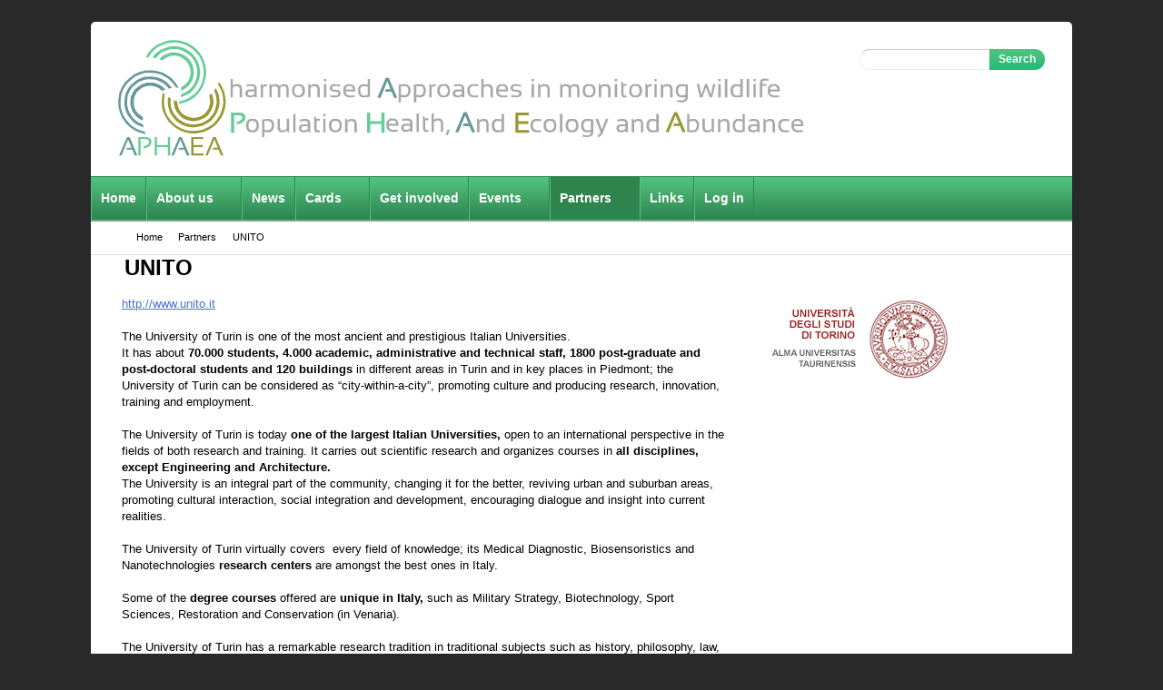

--- FILE ---
content_type: text/html; charset=utf-8
request_url: https://aphaea.org/partners/unito
body_size: 6656
content:
<!DOCTYPE html>
<html lang="en">
<head>
<meta charset="utf-8" />
<meta http-equiv="x-ua-compatible" content="ie=edge, chrome=1" />
<meta name="viewport" content="width=device-width, initial-scale=1.0, maximum-scale=1.0, user-scalable=no" />
<title>UNITO | APHAEA</title>

<link type="text/css" rel="stylesheet" href="https://aphaea.org/sites/default/files/css/css_WP5zminvZts11MCr_VPwocQdr0T7V9nE3C8vKYSWmnM.css" media="all" />
<link type="text/css" rel="stylesheet" href="https://aphaea.org/sites/default/files/css/css_pB9jbHx5ddwjnqMeezM3w07SngNRnwP79F6j3g5Em0w.css" media="all" />
<link type="text/css" rel="stylesheet" href="https://aphaea.org/sites/default/files/css/css_LWhIy_2fjETIhjqZM6GI3-DFCmRuYiysS4l4_SIXMJc.css" media="all" />
<link type="text/css" rel="stylesheet" href="https://aphaea.org/sites/default/files/css/css_H1h_TeLJYJkMbFWZKFpnoO0ZczJlgWF_HIYkEt3KYG8.css" media="all" />
</head>
<body class="html not-front not-logged-in no-sidebars page-node page-node- page-node-83 node-type-partner" >
  <div id="skip-link">
    <a href="#main-content" class="element-invisible element-focusable">Skip to main content</a>
  </div>
  <div id="page">
  
  <div id="header">
    <div class="container">
      <h1 id="logo">
                  <a href="/" title="APHAEA | Home" rel="home">
            <img src="https://aphaea.org/sites/default/files/aphaea-logo_0.png" alt="APHAEA" />
          </a>
              </h1>
                  <div class="region region-header">
    <div id="block-search-form" class="block block-search">
  <div class="block-content-wrap">
          
    <div class="content block-content">
      <form action="/partners/unito" method="post" id="search-block-form" accept-charset="UTF-8"><div><div class="container-inline">
      <h2 class="element-invisible">Search form</h2>
    <div class="form-item form-type-textfield form-item-search-block-form">
  <label class="element-invisible" for="edit-search-block-form--2">Search </label>
 <input title="Enter the terms you wish to search for." type="text" id="edit-search-block-form--2" name="search_block_form" value="" size="15" maxlength="128" class="form-text" />
</div>
<div class="form-actions form-wrapper" id="edit-actions"><input type="submit" id="edit-submit" name="op" value="Search" class="form-submit" /></div><input type="hidden" name="form_build_id" value="form-cXl47Xb6eh4_tlFxMEGmE5FZ7S6VJc-FKYaLLF6x43Q" />
<input type="hidden" name="form_id" value="search_block_form" />
</div>
</div></form>    </div>
  </div>
</div>
  </div>
                    <div id="navigation">
          <ul class="menu"><li class="first leaf"><a href="/" title="">Home</a></li>
<li class="expanded"><a href="/content/brief-project-description-and-aims" title="Brief project description and aims">About us</a><ul class="menu"><li class="first leaf"><a href="/content/brief-project-description-and-aims" title="">About us</a></li>
<li class="leaf"><a href="/about/work-package-1" title="Work package 1">Work package 1</a></li>
<li class="leaf"><a href="/about/work-package-2" title="Work package 2">Work package 2</a></li>
<li class="leaf"><a href="/about/work-package-3" title="Work package 3">Work package 3</a></li>
<li class="leaf"><a href="/about/work-package-4" title="Work package 4">Work package 4</a></li>
<li class="leaf"><a href="/about/work-package-5" title="Work package 5">Work package 5</a></li>
<li class="last leaf"><a href="/publications">Publications</a></li>
</ul></li>
<li class="leaf"><a href="/news" title="News overview">News</a></li>
<li class="expanded"><a href="/cards/species" title="Cards">Cards</a><ul class="menu"><li class="first leaf"><a href="/cards/species" title="Species cards">Species</a></li>
<li class="last leaf"><a href="/cards/diagnosis" title="Diagnosis cards">Diagnosis</a></li>
</ul></li>
<li class="leaf"><a href="/get-involved">Get involved</a></li>
<li class="expanded"><a href="/events/first-consultation-workshop">Events</a><ul class="menu"><li class="first leaf"><a href="/events/first-consultation-workshop" title="">First Consultation Workshop </a></li>
<li class="leaf"><a href="/news/aphaea-final-meeting">Final Meeting</a></li>
<li class="leaf"><a href="/Aphaea-Satellite-Symposium">Satellite Symposium</a></li>
<li class="last leaf"><a href="/APHAEA-Final-Meeting-Workshop-Information">Final Consultation Workshop</a></li>
</ul></li>
<li class="expanded"><a href="/partners" title="" class="active">Partners</a><ul class="menu"><li class="first leaf"><a href="/partners" title="" class="active">Institutions</a></li>
<li class="last leaf"><a href="/profiles2/external-members" title="">External Members</a></li>
</ul></li>
<li class="leaf"><a href="/links">Links</a></li>
<li class="last leaf"><a href="/user/login" title="Log in">Log in</a></li>
</ul>        </div> <!-- /#main-menu -->
          </div>
  </div>

  <div id="main">
    <div class="container">

      
      
      <div id="main-content">

        <div id="content">

                      <div id="breadcrumb">
              <div class="item-list"><ul><li class="first"><a href="/">Home</a></li>
<li><a href="/partners">Partners</a></li>
<li class="last">UNITO</li>
</ul></div>            </div>
          
          
          
                      <h1 class="page-title">UNITO</h1>
          
          <div id="content-inner">

          
            <div class="region region-content">
    <div id="block-system-main" class="block block-system">
  <div class="block-content-wrap">
          
    <div class="content block-content">
      <div id="node-83" class="node node-partner clearfix" about="/partners/unito" typeof="sioc:Item foaf:Document">

  
  
      
  <div class="content">
    <div class="field field-name-field-partner-logo field-type-image field-label-hidden"><div class="field-items"><div class="field-item even"><img typeof="foaf:Image" src="https://aphaea.org/sites/default/files/logouni_alldx.png" width="208" height="96" alt="" /></div></div></div><div class="field field-name-field-partner-website field-type-link-field field-label-hidden"><div class="field-items"><div class="field-item even"><a href="http://www.unito.it">http://www.unito.it</a></div></div></div><div class="field field-name-body field-type-text-with-summary field-label-hidden"><div class="field-items"><div class="field-item even" property="content:encoded"><p>The University of Turin is one of the most ancient and prestigious Italian Universities.<br />It has about <strong>70.000 students, 4.000 academic, administrative and technical staff, 1800 post-graduate and post-doctoral students and 120 buildings</strong> in different areas in Turin and in key places in Piedmont; the University of Turin can be considered as “city-within-a-city”, promoting culture and producing research, innovation, training and employment.</p>
<p>The University of Turin is today <strong>one of the largest Italian Universities,</strong> open to an international perspective in the fields of both research and training. It carries out scientific research and organizes courses in <strong>all disciplines, except Engineering and Architecture.</strong><br />The University is an integral part of the community, changing it for the better, reviving urban and suburban areas, promoting cultural interaction, social integration and development, encouraging dialogue and insight into current realities.</p>
<p>The University of Turin virtually covers  every field of knowledge; its Medical Diagnostic, Biosensoristics and Nanotechnologies <strong>research centers</strong> are amongst the best ones in Italy.</p>
<p>Some of the <strong>degree courses</strong> offered are <strong>unique in Italy,</strong> such as Military Strategy, Biotechnology, Sport Sciences, Restoration and Conservation (in Venaria).</p>
<p>The University of Turin has a remarkable research tradition in traditional subjects such as history, philosophy, law, economics and medicine but it is currently branching out into important modern sectors, such as food science, social politics, IT, performing arts and communication sciences.</p>
<p>There are <strong>more than 70 university libraries </strong>comprising about <strong>two millions books:</strong> 100.000 are antique volumes. The <strong>Botanic Garden and several University Museums</strong> such as "Cesare Lombroso" - Criminal Anthropology Museum and "Luigi Rolando" - Human Anatomy Museum are well known.</p>
<p>The University takes a close interest in the network of local museums, on subjects ranging from Egypt to contemporary Art and it runs its own media, radio, television and film production units.<br />The University makes an active stand on a number of social issues, such as environment, drugs, equal opportunities and rights of people with special needs. It also <strong>acts at an international level</strong> through partnership arrangements with India, China, developing countries in Asia, Latin America, Eastern Europe, the Mediterranean Area and with a number of international organizations operating in the region.</p>
<p>(Info from: <a href="http://www.unito.it/unitoWAR/page/istituzionale_en/about_unito/about_unito1">http://www.unito.it/unitoWAR/page/istituzionale_en/about_unito/about_unito1</a>)</p>
<p><span>Contact : </span><a href="mailto:ezio.ferroglio@unito.it">ezio.ferroglio [a] unito.it</a></p>
</div></div></div><div class="field field-name-field-project-location field-type-geofield field-label-above"><div class="field-label">Location:&nbsp;</div><div class="field-items"><div class="field-item even"><div style="height:300px; width:100%" id="geofield-map-entity-node-83-field-project-location" class="geofieldMap"></div></div></div></div><div class="field field-name-field-project-location-text field-type-text-long field-label-above"><div class="field-label">Location Description:&nbsp;</div><div class="field-items"><div class="field-item even">Università degli Studi di Torino</div></div></div><div class="field field-name-field-blog-countries field-type-taxonomy-term-reference field-label-above"><div class="field-label">Related Countries:&nbsp;</div><div class="field-items"><div class="field-item even"><a href="/countries/italy" typeof="skos:Concept" property="rdfs:label skos:prefLabel" datatype="">Italy</a></div></div></div>  </div>

    <div class="tags"> 
    <div class="field field-name-field-tags field-type-taxonomy-term-reference field-label-above"><div class="field-label">Tags:&nbsp;</div><div class="field-items"><div class="field-item even"><a href="/tags/core" typeof="skos:Concept" property="rdfs:label skos:prefLabel" datatype="">core</a></div></div></div>         
  </div>  
    

</div>
    </div>
  </div>
</div>
  </div>

          </div>
        </div>

        
      </div>

    </div>
  </div>

  <div id="footer">
    <div class="container">
        <div class="region region-footer">
    <div id="block-menu-menu-footer-menu" class="block block-menu">
  <div class="block-content-wrap">
          
    <div class="content block-content">
      <ul class="menu"><li class="first last leaf"><a href="/content/terms-and-conditions" title="Terms and conditions">Terms and conditions</a></li>
</ul>    </div>
  </div>
</div>
<div id="block-openaid-base-extra-footer-info" class="block block-openaid-base-extra">
  <div class="block-content-wrap">
          
    <div class="content block-content">
      <div class="copyright">&copy; 2026 APHAEA</div>    </div>
  </div>
</div>
  </div>
    </div>
  </div>

  
</div>
<script type="text/javascript" src="https://aphaea.org/sites/default/files/js/js_-z-2lAhufzBeVjYseT6cTzSICUy9vnoLBpu1sF_zZrs.js"></script>
<script type="text/javascript" src="https://aphaea.org/sites/default/files/js/js_CzfPHRSf4vmH6t-REbhqb3JpzXbElI3xvFHf-Aw8Xjw.js"></script>
<script type="text/javascript" src="https://aphaea.org/sites/default/files/js/js_6PvJE7qYyDTfzTUiqm2YvyPjAMmj7KNGfWl3xOVtERE.js"></script>
<script type="text/javascript">
<!--//--><![CDATA[//><!--
var _gaq = _gaq || [];_gaq.push(["_setAccount", "UA-53334759-1"]);_gaq.push(["_gat._anonymizeIp"]);_gaq.push(["_setDomainName", "none"]);_gaq.push(["_setAllowLinker", true]);_gaq.push(["_trackPageview"]);(function() {var ga = document.createElement("script");ga.type = "text/javascript";ga.async = true;ga.src = ("https:" == document.location.protocol ? "https://ssl" : "http://www") + ".google-analytics.com/ga.js";var s = document.getElementsByTagName("script")[0];s.parentNode.insertBefore(ga, s);})();
//--><!]]>
</script>
<script type="text/javascript" src="//maps.googleapis.com/maps/api/js?sensor=false"></script>
<script type="text/javascript" src="https://aphaea.org/sites/default/files/js/js_mR6dJ48Wzo_xb1oJIoW7-Ix2vZqIkOq7b4L486jzmqM.js"></script>
<script type="text/javascript" src="https://aphaea.org/sites/default/files/js/js_xy9lmnnl5--A1WPA2EbAErplpZy4zNY4ablm3jZeC2A.js"></script>
<script type="text/javascript">
<!--//--><![CDATA[//><!--
jQuery.extend(Drupal.settings, {"basePath":"\/","pathPrefix":"","ajaxPageState":{"theme":"openaid","theme_token":"X0EHnZE9-nKGYKTSSxlZ9y3SlrdOM8AemfAmsTIGfVA","js":{"sites\/all\/modules\/jquery_update\/replace\/jquery\/1.8\/jquery.min.js":1,"misc\/jquery.once.js":1,"misc\/drupal.js":1,"sites\/all\/modules\/admin_menu\/admin_devel\/admin_devel.js":1,"sites\/all\/modules\/ideal_comments\/theme\/ideal_comments.js":1,"profiles\/openaid\/modules\/contrib\/extlink\/extlink.js":1,"sites\/all\/libraries\/colorbox\/jquery.colorbox-min.js":1,"sites\/all\/modules\/colorbox\/js\/colorbox.js":1,"sites\/all\/modules\/colorbox\/styles\/default\/colorbox_style.js":1,"sites\/all\/modules\/colorbox\/js\/colorbox_load.js":1,"sites\/all\/modules\/colorbox\/js\/colorbox_inline.js":1,"sites\/all\/modules\/google_analytics\/googleanalytics.js":1,"0":1,"\/\/maps.googleapis.com\/maps\/api\/js?sensor=false":1,"profiles\/openaid\/modules\/contrib\/geofield\/modules\/geofield_map\/js\/GeoJSON.js":1,"profiles\/openaid\/modules\/contrib\/geofield\/modules\/geofield_map\/js\/geofield_map.js":1,"profiles\/openaid\/themes\/openaid\/js\/bootstrap-twipsy.js":1,"profiles\/openaid\/themes\/openaid\/js\/fancybox\/jquery.easing-1.3.pack.js":1,"profiles\/openaid\/themes\/openaid\/js\/fancybox\/jquery.fancybox-1.3.4.pack.js":1,"profiles\/openaid\/themes\/openaid\/js\/main.js":1},"css":{"modules\/system\/system.base.css":1,"modules\/system\/system.menus.css":1,"modules\/system\/system.messages.css":1,"modules\/system\/system.theme.css":1,"modules\/comment\/comment.css":1,"profiles\/openaid\/modules\/contrib\/date\/date_api\/date.css":1,"profiles\/openaid\/modules\/contrib\/date\/date_popup\/themes\/datepicker.1.7.css":1,"modules\/field\/theme\/field.css":1,"sites\/all\/modules\/ideal_comments\/theme\/ideal_comments.css":1,"modules\/node\/node.css":1,"modules\/search\/search.css":1,"modules\/user\/user.css":1,"profiles\/openaid\/modules\/contrib\/extlink\/extlink.css":1,"modules\/forum\/forum.css":1,"profiles\/openaid\/modules\/contrib\/views\/css\/views.css":1,"sites\/all\/modules\/colorbox\/styles\/default\/colorbox_style.css":1,"profiles\/openaid\/modules\/contrib\/ctools\/css\/ctools.css":1,"profiles\/openaid\/modules\/contrib\/node_embed\/plugins\/node_embed\/node_embed.css":1,"profiles\/openaid\/modules\/contrib\/geofield\/modules\/geofield_map\/css\/geofield_map.css":1,"profiles\/openaid\/themes\/openaid\/css\/override\/kill\/ctools.css":1,"profiles\/openaid\/themes\/openaid\/css\/override\/kill\/field.css":1,"profiles\/openaid\/themes\/openaid\/css\/override\/kill\/node.css":1,"profiles\/openaid\/themes\/openaid\/css\/override\/kill\/system.messages.css":1,"profiles\/openaid\/themes\/openaid\/css\/override\/kill\/system.menus.css":1,"profiles\/openaid\/themes\/openaid\/css\/override\/kill\/user.css":1,"profiles\/openaid\/themes\/openaid\/css\/override\/kill\/views.css":1,"profiles\/openaid\/themes\/openaid\/css\/reset.css":1,"profiles\/openaid\/themes\/openaid\/css\/override\/keep\/system.base.css":1,"profiles\/openaid\/themes\/openaid\/css\/override\/keep\/system.theme.css":1,"profiles\/openaid\/themes\/openaid\/css\/override\/keep\/search.css":1,"profiles\/openaid\/themes\/openaid\/css\/formalize.css":1,"profiles\/openaid\/themes\/openaid\/css\/screen.css":1,"profiles\/openaid\/themes\/openaid\/js\/fancybox\/jquery.fancybox-1.3.4.css":1,"public:\/\/css_injector\/css_injector_9.css":1,"public:\/\/css_injector\/css_injector_12.css":1}},"colorbox":{"opacity":"0.85","current":"{current} of {total}","previous":"\u00ab Prev","next":"Next \u00bb","close":"Close","maxWidth":"98%","maxHeight":"98%","fixed":true,"mobiledetect":true,"mobiledevicewidth":"480px"},"extlink":{"extTarget":"_blank","extClass":0,"extSubdomains":1,"extExclude":"","extInclude":"","extCssExclude":"","extCssExplicit":"","extAlert":0,"extAlertText":"This link will take you to an external web site. We are not responsible for their content.","mailtoClass":0},"googleanalytics":{"trackOutbound":1,"trackMailto":1,"trackDownload":1,"trackDownloadExtensions":"7z|aac|arc|arj|asf|asx|avi|bin|csv|doc|exe|flv|gif|gz|gzip|hqx|jar|jpe?g|js|mp(2|3|4|e?g)|mov(ie)?|msi|msp|pdf|phps|png|ppt|qtm?|ra(m|r)?|sea|sit|tar|tgz|torrent|txt|wav|wma|wmv|wpd|xls|xml|z|zip","trackDomainMode":"2","trackCrossDomains":["aphaea.org","aphaea.eu"]},"geofieldMap":{"geofield-map-entity-node-83-field-project-location":{"map_settings":{"zoom":"6","controltype":"default","mtc":"standard","pancontrol":1,"maptype":"map","baselayers_map":1,"baselayers_satellite":1,"baselayers_hybrid":1,"baselayers_physical":0,"scale":0,"overview":0,"overview_opened":0,"scrollwheel":0,"draggable":0,"streetview_show":0},"data":{"type":"Point","coordinates":[7.6896181721295,45.069471068115],"properties":{"description":"UNITO"}}}}});
//--><!]]>
</script>
</body>
</html>

--- FILE ---
content_type: text/css
request_url: https://aphaea.org/sites/default/files/css/css_LWhIy_2fjETIhjqZM6GI3-DFCmRuYiysS4l4_SIXMJc.css
body_size: 25222
content:
@import url(http://fonts.googleapis.com/css?family=Open+Sans:400,300&subset=latin,greek,cyrillic,vietnamese);html,body,div,span,applet,object,iframe,h1,h2,h3,h4,h5,h6,p,blockquote,pre,a,abbr,acronym,address,big,cite,code,del,dfn,em,img,ins,kbd,q,s,samp,small,strike,strong,sub,sup,tt,var,b,u,i,center,dl,dt,dd,ol,ul,li,fieldset,form,label,legend,table,caption,tbody,tfoot,thead,tr,th,td,article,aside,canvas,details,embed,figure,figcaption,footer,header,hgroup,menu,nav,output,ruby,section,summary,time,mark,audio,video{margin:0;padding:0;border:0;font-size:100%;font:inherit;vertical-align:baseline;}body{line-height:1;}ol,ul{list-style:none;}table{border-collapse:collapse;border-spacing:0;}caption,th,td{text-align:left;font-weight:normal;vertical-align:middle;}q,blockquote{quotes:none;}q:before,q:after,blockquote:before,blockquote:after{content:"";content:none;}a img{border:none;}article,aside,details,figcaption,figure,footer,header,hgroup,menu,nav,section{display:block;}
#autocomplete{border:1px solid;overflow:hidden;position:absolute;z-index:100;}#autocomplete ul{list-style:none;list-style-image:none;margin:0;padding:0;}#autocomplete li{background:#fff;color:#000;cursor:default;white-space:pre;}html.js input.form-autocomplete{background-image:url(/misc/throbber.gif);background-position:100% 2px;background-repeat:no-repeat;}html.js input.throbbing{background-position:100% -18px;}html.js fieldset.collapsed{border-bottom-width:0;border-left-width:0;border-right-width:0;height:1em;}html.js fieldset.collapsed .fieldset-wrapper{display:none;}fieldset.collapsible{position:relative;}fieldset.collapsible .fieldset-legend{display:block;}.form-textarea-wrapper textarea{display:block;margin:0;width:100%;-moz-box-sizing:border-box;-webkit-box-sizing:border-box;box-sizing:border-box;}.resizable-textarea .grippie{background:#eee url(/misc/grippie.png) no-repeat center 2px;border:1px solid #ddd;border-top-width:0;cursor:s-resize;height:9px;overflow:hidden;}body.drag{cursor:move;}.draggable a.tabledrag-handle{cursor:move;float:left;height:1.7em;margin:-0.4em 0 -0.4em -0.5em;padding:0.42em 1.5em 0.42em 0.5em;text-decoration:none;}a.tabledrag-handle:hover{text-decoration:none;}a.tabledrag-handle .handle{background:url(/misc/draggable.png) no-repeat 0 0;height:13px;margin-top:4px;width:13px;}a.tabledrag-handle-hover .handle{background-position:0 -20px;}div.indentation{float:left;height:1.7em;margin:-0.4em 0.2em -0.4em -0.4em;padding:0.42em 0 0.42em 0.6em;width:20px;}div.tree-child{background:url(/misc/tree.png) no-repeat 11px center;}div.tree-child-last{background:url(/misc/tree-bottom.png) no-repeat 11px center;}div.tree-child-horizontal{background:url(/misc/tree.png) no-repeat -11px center;}.tabledrag-toggle-weight-wrapper{text-align:right;}table.sticky-header{background-color:#fff;margin-top:0;}.progress .bar{background-color:#fff;border:1px solid;}.progress .filled{background-color:#000;height:1.5em;width:5px;}.progress .percentage{float:right;}.progress-disabled{float:left;}.ajax-progress{float:left;}.ajax-progress .throbber{background:transparent url(/misc/throbber.gif) no-repeat 0px -18px;float:left;height:15px;margin:2px;width:15px;}tr .ajax-progress .throbber{margin:0 2px;}.ajax-progress-bar{width:16em;}.container-inline div,.container-inline label{display:inline;}.container-inline .fieldset-wrapper{display:block;}.nowrap{white-space:nowrap;}html.js .js-hide{display:none;}.element-hidden{display:none;}.element-invisible{position:absolute !important;clip:rect(1px 1px 1px 1px);clip:rect(1px,1px,1px,1px);}.element-invisible.element-focusable:active,.element-invisible.element-focusable:focus{position:static !important;clip:auto;}
fieldset{margin-bottom:1em;padding:0.5em;}form{margin:0;padding:10px;}hr{border:1px solid gray;height:1px;}img{border:0;}table{border-collapse:collapse;}th{border-bottom:3px solid #ccc;padding-right:1em;text-align:left;}tbody{border-top:1px solid #ccc;}tr.even,tr.odd{background-color:#eee;border-bottom:1px solid #ccc;padding:0.1em 0.6em;}th.active img{display:inline;}td.active{background-color:#ddd;}.item-list .title{font-weight:bold;}.item-list ul{margin:0 0 0.75em 0;padding:0;}.item-list ul li{margin:0 0 0.25em 1.5em;padding:0;}.form-item,.form-actions{margin-top:1em;margin-bottom:1em;}tr.odd .form-item,tr.even .form-item{margin-top:0;margin-bottom:0;white-space:nowrap;}.form-item .description{font-size:0.85em;}label{display:block;font-weight:bold;}label.option{display:inline;font-weight:normal;}.form-checkboxes .form-item,.form-radios .form-item{margin-top:0.4em;margin-bottom:0.4em;}.form-type-radio .description,.form-type-checkbox .description{margin-left:2.4em;}input.form-checkbox,input.form-radio{vertical-align:middle;}.marker,.form-required{color:#f00;}.form-item input.error,.form-item textarea.error,.form-item select.error{border:2px solid red;}.container-inline .form-actions,.container-inline.form-actions{margin-top:0;margin-bottom:0;}.more-link{text-align:right;}.more-help-link{text-align:right;}.more-help-link a{background:url(/misc/help.png) 0 50% no-repeat;padding:1px 0 1px 20px;}.item-list .pager{clear:both;text-align:center;}.item-list .pager li{background-image:none;display:inline;list-style-type:none;padding:0.5em;}.pager-current{font-weight:bold;}#autocomplete li.selected{background:#0072b9;color:#fff;}html.js fieldset.collapsible .fieldset-legend{background:url(/misc/menu-expanded.png) 5px 65% no-repeat;padding-left:15px;}html.js fieldset.collapsed .fieldset-legend{background-image:url(/misc/menu-collapsed.png);background-position:5px 50%;}.fieldset-legend span.summary{color:#999;font-size:0.9em;margin-left:0.5em;}tr.drag{background-color:#fffff0;}tr.drag-previous{background-color:#ffd;}.tabledrag-toggle-weight{font-size:0.9em;}body div.tabledrag-changed-warning{margin-bottom:0.5em;}tr.selected td{background:#ffc;}td.checkbox,th.checkbox{text-align:center;}.progress{font-weight:bold;}.progress .bar{background:#ccc;border-color:#666;margin:0 0.2em;-moz-border-radius:3px;-webkit-border-radius:3px;border-radius:3px;}.progress .filled{background:#0072b9 url(/misc/progress.gif);}
.search-form{margin-bottom:1em;}.search-form input{margin-top:0;margin-bottom:0;}.search-results{list-style:none;}.search-results p{margin-top:0;}.search-results .title{font-size:1.2em;}.search-results li{margin-bottom:1em;}.search-results .search-snippet-info{padding-left:1em;}.search-results .search-info{font-size:0.85em;}.search-advanced .criterion{float:left;margin-right:2em;}.search-advanced .action{float:left;clear:left;}
.input_tiny{width:50px;}.input_small{width:100px;}.input_medium{width:150px;}.input_large{width:200px;}.input_xlarge{width:250px;}.input_xxlarge{width:300px;}.input_full{width:100%;}.input_full_wrap{display:block;padding-right:8px;}::-moz-focus-inner{border:0;padding:0;}input[type="search"]::-webkit-search-decoration{display:none;}input[type="radio"],input[type="checkbox"]{position:relative;vertical-align:top;top:3px;top:0 \0;*top:-3px;}@media (-webkit-min-device-pixel-ratio:1) and (max-device-width:1024px){input[type="radio"],input[type="checkbox"]{vertical-align:baseline;top:2px;}}@media (-webkit-min-device-pixel-ratio:1) and (max-device-width:480px){input[type="radio"],input[type="checkbox"]{vertical-align:baseline;top:0;}}@media (-webkit-min-device-pixel-ratio:2) and (max-device-width:480px){input[type="radio"],input[type="checkbox"]{vertical-align:baseline;top:0;}}input,button,select,textarea{margin:0;vertical-align:middle;}button:focus,input:focus,select:focus,textarea:focus{-moz-box-shadow:#0066ff 0 0 7px 0;-webkit-box-shadow:#0066ff 0 0 7px 0;-o-box-shadow:#0066ff 0 0 7px 0;box-shadow:#0066ff 0 0 7px 0;z-index:1;}input[type="file"]:focus,input[type="file"]:active,input[type="radio"]:focus,input[type="radio"]:active,input[type="checkbox"]:focus,input[type="checkbox"]:active{-moz-box-shadow:none;-webkit-box-shadow:none;-o-box-shadow:none;box-shadow:none;}button,input[type="reset"],input[type="submit"],input[type="button"]{-webkit-appearance:none;-moz-border-radius:4px;-webkit-border-radius:4px;-o-border-radius:4px;-ms-border-radius:4px;-khtml-border-radius:4px;border-radius:4px;-moz-background-clip:padding;-webkit-background-clip:padding;-o-background-clip:padding-box;-ms-background-clip:padding-box;-khtml-background-clip:padding-box;background-clip:padding-box;background:#dddddd url(/profiles/openaid/themes/openaid/images/button.png) repeat-x;background-image:-webkit-gradient(linear,50% 0%,50% 100%,color-stop(0%,#ffffff),color-stop(100%,#dddddd));background-image:-webkit-linear-gradient(#ffffff,#dddddd);background-image:-moz-linear-gradient(#ffffff,#dddddd);background-image:-o-linear-gradient(#ffffff,#dddddd);background-image:-ms-linear-gradient(#ffffff,#dddddd);background-image:linear-gradient(#ffffff,#dddddd);border:1px solid;border-color:#dddddd #bbbbbb #999999;cursor:pointer;color:#333333;font:bold 12px/1.3 "Helvetica Neue",Arial,"Liberation Sans",FreeSans,sans-serif;outline:0;overflow:visible;padding:3px 10px;text-shadow:white 0 1px 1px;width:auto;*padding-top:2px;*padding-bottom:0;}button:hover,input[type="reset"]:hover,input[type="submit"]:hover,input[type="button"]:hover{background-image:-webkit-gradient(linear,50% 0%,50% 100%,color-stop(0%,#ffffff),color-stop(1px,#eeeeee),color-stop(100%,#cccccc));background-image:-webkit-linear-gradient(#ffffff,#eeeeee 1px,#cccccc);background-image:-moz-linear-gradient(#ffffff,#eeeeee 1px,#cccccc);background-image:-o-linear-gradient(#ffffff,#eeeeee 1px,#cccccc);background-image:-ms-linear-gradient(#ffffff,#eeeeee 1px,#cccccc);background-image:linear-gradient(#ffffff,#eeeeee 1px,#cccccc);}button:active,input[type="reset"]:active,input[type="submit"]:active,input[type="button"]:active{background-image:-webkit-gradient(linear,50% 0%,50% 100%,color-stop(0%,#ffffff),color-stop(1px,#dddddd),color-stop(100%,#eeeeee));background-image:-webkit-linear-gradient(#ffffff,#dddddd 1px,#eeeeee);background-image:-moz-linear-gradient(#ffffff,#dddddd 1px,#eeeeee);background-image:-o-linear-gradient(#ffffff,#dddddd 1px,#eeeeee);background-image:-ms-linear-gradient(#ffffff,#dddddd 1px,#eeeeee);background-image:linear-gradient(#ffffff,#dddddd 1px,#eeeeee);-moz-box-shadow:inset rgba(0,0,0,0.25) 0 1px 2px 0;-webkit-box-shadow:inset rgba(0,0,0,0.25) 0 1px 2px 0;-o-box-shadow:inset rgba(0,0,0,0.25) 0 1px 2px 0;box-shadow:inset rgba(0,0,0,0.25) 0 1px 2px 0;border-color:#999999 #bbbbbb #dddddd;}button{*padding-top:1px;*padding-bottom:1px;}textarea,select,input[type="date"],input[type="datetime"],input[type="datetime-local"],input[type="email"],input[type="month"],input[type="number"],input[type="password"],input[type="search"],input[type="tel"],input[type="text"],input[type="time"],input[type="url"],input[type="week"]{-moz-box-sizing:border-box;-webkit-box-sizing:border-box;-ms-box-sizing:border-box;box-sizing:border-box;-moz-background-clip:padding;-webkit-background-clip:padding;-o-background-clip:padding-box;-ms-background-clip:padding-box;-khtml-background-clip:padding-box;background-clip:padding-box;-moz-border-radius:0;-webkit-border-radius:0;-o-border-radius:0;-ms-border-radius:0;-khtml-border-radius:0;border-radius:0;-webkit-appearance:none;background-color:white;border:1px solid;border-color:#848484 #c1c1c1 #e1e1e1;color:black;outline:0;padding:2px 3px;font-size:13px;font-family:Arial,"Liberation Sans",FreeSans,sans-serif;height:1.8em;*padding-top:2px;*padding-bottom:1px;*height:auto;}textarea[disabled],select[disabled],input[type="date"][disabled],input[type="datetime"][disabled],input[type="datetime-local"][disabled],input[type="email"][disabled],input[type="month"][disabled],input[type="number"][disabled],input[type="password"][disabled],input[type="search"][disabled],input[type="tel"][disabled],input[type="text"][disabled],input[type="time"][disabled],input[type="url"][disabled],input[type="week"][disabled]{background-color:#eeeeee;}button[disabled],input[disabled],select[disabled],select[disabled] option,select[disabled] optgroup,textarea[disabled]{-moz-box-shadow:none;-webkit-box-shadow:none;-o-box-shadow:none;box-shadow:none;-moz-user-select:-moz-none;-webkit-user-select:none;-khtml-user-select:none;user-select:none;color:#888888;cursor:default;}::-webkit-input-placeholder{color:#888888;}input:-moz-placeholder,textarea:-moz-placeholder{color:#888888;}input.placeholder_text,textarea.placeholder_text{color:#888888;}:invalid{-moz-box-shadow:none;-webkit-box-shadow:none;-o-box-shadow:none;box-shadow:none;}textarea,select[size],select[multiple]{height:auto;}@media (-webkit-min-device-pixel-ratio:0){select{background-image:url(/profiles/openaid/themes/openaid/images/select_arrow.gif);background-repeat:no-repeat;background-position:right center;padding-right:20px;}select[size],select[multiple]{background-image:none;padding:0;}::-webkit-validation-bubble-message{-webkit-box-shadow:rgba(0,0,0,0.5) 0 0 5px 0;box-shadow:rgba(0,0,0,0.5) 0 0 5px 0;background:-webkit-gradient(linear,left top,left bottom,color-stop(0,#666666),color-stop(1,black));border:1px solid;border-color:#747474 #5e5e5e #4f4f4f;color:white;font:13px/17px "Lucida Grande",Arial,"Liberation Sans",FreeSans,sans-serif;overflow:hidden;padding:15px 15px 17px;text-shadow:black 0 0 1px;height:16px;}::-webkit-validation-bubble-arrow,::-webkit-validation-bubble-top-outer-arrow,::-webkit-validation-bubble-top-inner-arrow{-webkit-box-shadow:none;box-shadow:none;background:#666666;border:0;}}textarea{min-height:40px;overflow:auto;resize:vertical;width:100%;}optgroup{color:black;font-style:normal;font-weight:normal;}.ie6_button,* html button{background:#dddddd url(/profiles/openaid/themes/openaid/images/button.png) repeat-x;border:1px solid;border-color:#dddddd #bbbbbb #999999;cursor:pointer;color:#333333;font:bold 12px/1.2 Arial,sans-serif;padding:2px 10px 0px;overflow:visible;width:auto;}* html button{padding-top:1px;padding-bottom:1px;}.ie6_input,* html textarea,* html select{background:white;border:1px solid;border-color:#848484 #c1c1c1 #e1e1e1;color:black;padding:2px 3px 1px;font-size:13px;font-family:Arial,sans-serif;vertical-align:top;}* html select{margin-top:1px;}.placeholder_text,.ie6_input_disabled,.ie6_button_disabled{color:#888888;}.ie6_input_disabled{background:#eeeeee;}
body{font-size:81.25%;line-height:1.385em;}html > body{font-size:13px;}body{-webkit-text-size-adjust:none;}h1{font-size:2.462em;line-height:1.125em;}h2,.view-affiliate-image-galleries .title{font-size:1.846em;line-height:1.5em;}h3,.front #first-time p,.front #first-time .view-affiliate-image-galleries .caption,.view-affiliate-image-galleries .front #first-time .caption{font-size:1.538em;line-height:1.8em;}h4{font-size:1.385em;line-height:2em;}h5{font-size:1.231em;line-height:2.25em;}h6{font-size:1.077em;line-height:1.286em;}h1,h2,.view-affiliate-image-galleries .title,h3,.front #first-time p,.front #first-time .view-affiliate-image-galleries .caption,.view-affiliate-image-galleries .front #first-time .caption,h4,h5,h6{margin-bottom:18px;}p,.view-affiliate-image-galleries .caption,address{line-height:18px;margin-bottom:18px;}a{color:#4d6fcf;-webkit-transition:color,0.15s;-moz-transition:color,0.15s;-ms-transition:color,0.15s;-o-transition:color,0.15s;transition:color,0.15s;}a:hover{color:#3354b5;}a:visited{opacity:0.8;}ul,ol{margin:0 0 18px 20px;}ul ul,ol ol,ul ol,ol ul{margin:0 0 0 20px;}li{line-height:1.5em;}ul{list-style-type:disc;}ul ul{list-style-type:circle;}ol{list-style-type:decimal;}dl{margin-bottom:18px;}dt{font-weight:bold;}dd{margin-left:20px;}blockquote{line-height:1.5em;}blockquote b,blockquote .source{display:block;text-indent:0;}q,i,em,cite{font-style:italic;font-weight:inherit;}b,strong{font-weight:bold;font-style:inherit;}mark{background:#d5fbde;}s,del{text-decoration:line-through;}small{font-size:0.75em;line-height:1;}pre,code{font-family:Monaco,"Bitstream Vera Sans Mono","Lucida Console",Terminal,monospace;font-size:1em;}pre{overflow:auto;margin-bottom:1.5em;line-height:20px;}code{line-height:1;}img{width:auto !important;max-width:100%;height:auto !important;font-style:italic;color:#890a0a;}object,embed,video{max-width:100%;height:auto;}label{display:block;cursor:pointer;line-height:1.5;}input,textarea{font-family:inherit;font-size:1em;line-height:1.5;}[placeholder]{cursor:pointer;}[placeholder]:active,[placeholder]:focus{cursor:text;}fieldset > :last-child{margin:0;}table{margin-bottom:18px;width:100%;max-width:100%;}thead tr:last-of-type th{border-bottom-width:1px;}tbody th{}th:empty{border:none;}th,td{vertical-align:middle;padding:0.6em;}th{font-weight:bold;text-align:left;}table [colspan]{text-align:center;}table [rowspan]{vertical-align:middle;}[colspan="1"]{text-align:left;}[rowspan="1"]{vertical-align:top;}tbody tr:nth-of-type(odd){}tfoot{text-align:center;}tfoot td{border-top-width:1px;}hr{margin:0 0 18px 0;}#toolbar{-webkit-box-shadow:none;-moz-box-shadow:none;box-shadow:none;}.image-shadow,.node-author-profile .field-name-field-author-photo img,.view-affiliate-image-galleries .image img{-webkit-box-shadow:rgba(0,0,0,0.3) 0 1px 3px 0,rgba(0,0,0,0.2) 0 0 4px 0 inset;-moz-box-shadow:rgba(0,0,0,0.3) 0 1px 3px 0,rgba(0,0,0,0.2) 0 0 4px 0 inset;box-shadow:rgba(0,0,0,0.3) 0 1px 3px 0,rgba(0,0,0,0.2) 0 0 4px 0 inset;border:solid 5px white;display:block;}body{background:#292929 url(/profiles/openaid/themes/openaid/images/bg.png);}.not-front #main-content #content h1.page-title{margin-top:1px;}.page-blog-archive #content-inner,.page-taxonomy #content-inner,.front #content-inner{padding:0;}#main .container{-webkit-box-shadow:rgba(0,0,0,0.2) 0 0 2px 0;-moz-box-shadow:rgba(0,0,0,0.2) 0 0 2px 0;box-shadow:rgba(0,0,0,0.2) 0 0 2px 0;}.list-with-count ul{margin:0;padding:0;}.list-with-count ul li{border-bottom:solid 1px #eeeeee;list-style:none;margin:0;padding:0;}.list-with-count ul li a{*zoom:1;font-size:0.923em;line-height:1.5em;display:block;padding:5px 5px 5px 12px;text-decoration:none;}.list-with-count ul li a:after{content:"\0020";display:block;height:0;clear:both;overflow:hidden;visibility:hidden;}.list-with-count ul li a:hover{background-color:#f0f2f5;}.list-with-count ul li a:hover .count{background-color:white;}.list-with-count ul li a .name{display:inline;float:left;display:block;font-weight:600;padding:8px 0 6px 0;width:80%;}.list-with-count ul li a .count{display:inline;float:right;-webkit-border-radius:3px;-moz-border-radius:3px;-ms-border-radius:3px;-o-border-radius:3px;border-radius:3px;-webkit-box-shadow:rgba(0,0,0,0.2) 0 0 1px 0 inset;-moz-box-shadow:rgba(0,0,0,0.2) 0 0 1px 0 inset;box-shadow:rgba(0,0,0,0.2) 0 0 1px 0 inset;background-color:#f0f2f5;color:black;display:block;font-weight:400;padding:8px 9px;}.list-with-count ul li.views-row-last{border-bottom:none;}#content .list-with-count{border:solid 1px #cccccc;-webkit-border-radius:3px;-moz-border-radius:3px;-ms-border-radius:3px;-o-border-radius:3px;border-radius:3px;}.related-content-block{margin-bottom:18px;}.related-content-block h2,.related-content-block .view-affiliate-image-galleries .title,.view-affiliate-image-galleries .related-content-block .title{font-size:1.154em;line-height:1.2em;margin:0 0 18px 0;}.related-content-block ul{background:transparent url(/profiles/openaid/themes/openaid/images/bg_border-dotted.png?1341604815) repeat-x 0 0;list-style:none;margin:0;padding:0;}.related-content-block ul li{background:transparent url(/profiles/openaid/themes/openaid/images/bg_border-dotted.png?1341604815) repeat-x 0 100%;margin:0;padding:0;}.node-embed-image{margin-bottom:18px;}.node-embed-image .caption{background:transparent url(/profiles/openaid/themes/openaid/images/bg_border-dotted.png?1341604815) repeat-x 0 100%;font-weight:600;padding:10px 0 0 0;}.node-embed-image .caption p,.node-embed-image .caption .view-affiliate-image-galleries .caption,.view-affiliate-image-galleries .node-embed-image .caption .caption{font-size:0.846em;line-height:1.473em;margin:0;padding:0 0 10px 0;}.right,img[align=right]{display:inline;float:right;clear:right;margin-left:20px;margin-right:-20px;}.left,img[align=left]{display:inline;float:left;clear:left;margin-right:20px;margin-left:-20px;}.learn-more,#sidebar-first .view .more-link a{background-image:url(/profiles/openaid/themes/openaid/images/icons.png?1341604815);background-repeat:no-repeat;background-position:100% -172px;padding-right:14px;color:#16285e;font-weight:bold;}.modal .popover,.modal .twipsy{z-index:12000;}.twipsy{display:block;position:absolute;visibility:visible;padding:5px;font-size:11px;z-index:1000;filter:alpha(opacity=80);-khtml-opacity:0.8;-moz-opacity:0.8;opacity:0.8;}.twipsy.fade.in{filter:alpha(opacity=80);-khtml-opacity:0.8;-moz-opacity:0.8;opacity:0.8;}.twipsy.above .twipsy-arrow{bottom:0;left:50%;margin-left:-5px;border-left:5px solid transparent;border-right:5px solid transparent;border-top:5px solid #000000;}.twipsy.left .twipsy-arrow{top:50%;right:0;margin-top:-5px;border-top:5px solid transparent;border-bottom:5px solid transparent;border-left:5px solid #000000;}.twipsy.below .twipsy-arrow{top:0;left:50%;margin-left:-5px;border-left:5px solid transparent;border-right:5px solid transparent;border-bottom:5px solid #000000;}.twipsy.right .twipsy-arrow{top:50%;left:0;margin-top:-5px;border-top:5px solid transparent;border-bottom:5px solid transparent;border-right:5px solid #000000;}.twipsy-inner{padding:3px 8px;background-color:#000000;color:white;text-align:center;max-width:200px;text-decoration:none;-webkit-border-radius:4px;-moz-border-radius:4px;border-radius:4px;}.twipsy-arrow{position:absolute;width:0;height:0;}.ff-serif,h2,.view-affiliate-image-galleries .title,h3,.front #first-time p,.front #first-time .view-affiliate-image-galleries .caption,.view-affiliate-image-galleries .front #first-time .caption,h4,h5,h6,h1,blockquote p,blockquote .view-affiliate-image-galleries .caption,.view-affiliate-image-galleries blockquote .caption,#baf9bctured .feature-callout h2,#baf9bctured .feature-callout .view-affiliate-image-galleries .title,.view-affiliate-image-galleries #baf9bctured .feature-callout .title,h1#logo,#sidebar-first .blog-series h3,#sidebar-first .blog-series .front #first-time p,.front #first-time #sidebar-first .blog-series p,#sidebar-first .blog-series .front #first-time .view-affiliate-image-galleries .caption,.front #first-time .view-affiliate-image-galleries #sidebar-first .blog-series .caption,#sidebar-first .blog-series .view-affiliate-image-galleries .front #first-time .caption,.view-affiliate-image-galleries .front #first-time #sidebar-first .blog-series .caption,.field-name-related-author-posts ul li a h3,.field-name-related-author-posts ul li a .front #first-time p,.front #first-time .field-name-related-author-posts ul li a p,.field-name-related-author-posts ul li a .front #first-time .view-affiliate-image-galleries .caption,.front #first-time .view-affiliate-image-galleries .field-name-related-author-posts ul li a .caption,.field-name-related-author-posts ul li a .view-affiliate-image-galleries .front #first-time .caption,.view-affiliate-image-galleries .front #first-time .field-name-related-author-posts ul li a .caption{font-family:'Open Sans',Helvetica,sans-serif;}.ff-sans-serif,body,label,fieldset-legend,textarea,select,input[type="date"],input[type="datetime"],input[type="datetime-local"],input[type="email"],input[type="month"],input[type="number"],input[type="password"],input[type="search"],input[type="tel"],input[type="text"],input[type="time"],input[type="url"],input[type="week"],div.node .field-name-field-author h3,div.node .field-name-field-author .front #first-time p,.front #first-time div.node .field-name-field-author p,div.node .field-name-field-author .front #first-time .view-affiliate-image-galleries .caption,.front #first-time .view-affiliate-image-galleries div.node .field-name-field-author .caption,div.node .field-name-field-author .view-affiliate-image-galleries .front #first-time .caption,.view-affiliate-image-galleries .front #first-time div.node .field-name-field-author .caption,#sidebar-first div.node h2,#sidebar-first div.node .view-affiliate-image-galleries .title,.view-affiliate-image-galleries #sidebar-first div.node .title,.region-content .block-title,.announcement h2,.announcement .view-affiliate-image-galleries .title,.view-affiliate-image-galleries .announcement .title,#sidebar-first h2.block-title,#sidebar-first .view-affiliate-image-galleries .block-title.title,.view-affiliate-image-galleries #sidebar-first .block-title.title,#sidebar-first .block-content h2,#sidebar-first .block-content .view-affiliate-image-galleries .title,.view-affiliate-image-galleries #sidebar-first .block-content .title,.region-content #block-current-search-standard .block-content h3,.region-content #block-current-search-standard .block-content .front #first-time p,.front #first-time .region-content #block-current-search-standard .block-content p,.region-content #block-current-search-standard .block-content .front #first-time .view-affiliate-image-galleries .caption,.front #first-time .view-affiliate-image-galleries .region-content #block-current-search-standard .block-content .caption,.region-content #block-current-search-standard .block-content .view-affiliate-image-galleries .front #first-time .caption,.view-affiliate-image-galleries .front #first-time .region-content #block-current-search-standard .block-content .caption,.view-rotating-marquee .caption h3,.view-rotating-marquee .caption .front #first-time p,.front #first-time .view-rotating-marquee .caption p,.view-rotating-marquee .caption .front #first-time .view-affiliate-image-galleries .caption,.front #first-time .view-affiliate-image-galleries .view-rotating-marquee .caption .caption,.view-rotating-marquee .caption .view-affiliate-image-galleries .front #first-time .caption,.view-affiliate-image-galleries .front #first-time .view-rotating-marquee .caption .caption{font-family:"Open Sans","Helvetica Neue",Arial,Helvetica,"Lucida Grande",Verdana,sans-serif;}body{font-weight:400;color:#000000;}h2,.view-affiliate-image-galleries .title,h3,.front #first-time p,.front #first-time .view-affiliate-image-galleries .caption,.view-affiliate-image-galleries .front #first-time .caption,h4,h5,h6{font-weight:normal;margin:0 0 18px 0;}h2 a,.view-affiliate-image-galleries .title a,h3 a,.front #first-time p a,.front #first-time .view-affiliate-image-galleries .caption a,.view-affiliate-image-galleries .front #first-time .caption a,h4 a,h5 a,h6 a{text-decoration:none;}h2 a:hover,.view-affiliate-image-galleries .title a:hover,h3 a:hover,.front #first-time p a:hover,.front #first-time .view-affiliate-image-galleries .caption a:hover,.view-affiliate-image-galleries .front #first-time .caption a:hover,h4 a:hover,h5 a:hover,h6 a:hover{text-decoration:underline;}h1{font-weight:700;}h2,.view-affiliate-image-galleries .title{font-size:1.385em;line-height:1.25em;}h4{font-size:1.154em;line-height:1.2em;}h1.page-title{font-size:1.846em;line-height:1.125em;margin:0 3.4% 18px 3.4%;}.no-sidebars h1.page-title{}blockquote{margin:0 7.022% 18px 4.63%;}blockquote p,blockquote .view-affiliate-image-galleries .caption,.view-affiliate-image-galleries blockquote .caption{font-size:1.231em;line-height:1.575em;}p,.view-affiliate-image-galleries .caption{margin:0 0 18px 0;padding:0;}ul,ol{margin:0 0 18px 4.651%;padding:0;}a{color:#4d6fcf;}.clearfix{padding-bottom:6px;*zoom:1;}.clearfix:after{content:"\0020";display:block;height:0;clear:both;overflow:hidden;visibility:hidden;}#content{clear:both;}#content-inner{clear:both;}.one-sidebar #content{float:left;width:65.926%;width:712px;}.one-sidebar #sidebar-first{float:right;width:34.074%;width:368px;}.container{*zoom:1;clear:both;margin:0 auto;position:relative;width:1080px;}.container:after{content:"\0020";display:block;height:0;clear:both;overflow:hidden;visibility:hidden;}.one-sidebar #main-content{background:white url(/profiles/openaid/themes/openaid/images/bg_content-faux-columns.png?1341604815) repeat-y -1266px 0;*zoom:1;}.one-sidebar #main-content:after{content:"\0020";display:block;height:0;clear:both;overflow:hidden;visibility:hidden;}.no-sidebars #main-content{*zoom:1;background-color:white;}.no-sidebars #main-content:after{content:"\0020";display:block;height:0;clear:both;overflow:hidden;visibility:hidden;}@media screen and (max-width:1120px){.container{width:940px;}.one-sidebar #content{width:620px;}.one-sidebar #sidebar-first{width:320px;}.one-sidebar #main-content{background-position:-1358px 0;}}@media screen and (max-width:960px){.container{width:758px;}.one-sidebar #main-content{background-position:-1478px 0;}.one-sidebar #content{width:500px;}.one-sidebar #sidebar-first{width:258px;}}@media screen and (max-width:768px){.one-sidebar #main-content{background-color:white;background-image:none;}#sidebar-first{background:white url(/profiles/openaid/themes/openaid/images/bg_content-faux-columns.png?1341604815) repeat-y 100% 0;border-top:1px solid #cccccc;}.container{width:580px;}.one-sidebar #content{clear:both;float:none;float:left;width:auto;width:100%;}.one-sidebar #sidebar-first{clear:both;float:none;float:left;width:auto;width:100%;}}@media screen and (max-width:600px){.container{width:460px;}}@media screen and (max-width:480px){.container{width:98%;}}button:focus,input:focus,select:focus,textarea:focus{-webkit-box-shadow:0 0 5px #cccccc;-moz-box-shadow:0 0 5px #cccccc;box-shadow:0 0 5px #cccccc;}.form-item{margin:0 0 1em 0;}label,fieldset-legend{font-size:0.923em;line-height:1.5em;font-weight:600;}.form-required{color:#521c1c;font-weight:bold;}textarea,select,input[type="date"],input[type="datetime"],input[type="datetime-local"],input[type="email"],input[type="month"],input[type="number"],input[type="password"],input[type="search"],input[type="tel"],input[type="text"],input[type="time"],input[type="url"],input[type="week"]{-webkit-border-radius:3px;-moz-border-radius:3px;-ms-border-radius:3px;-o-border-radius:3px;border-radius:3px;background-color:white;border-color:#cccccc #eeeeee #eeeeee;color:#000000;}textarea:focus,select:focus,input[type="date"]:focus,input[type="datetime"]:focus,input[type="datetime-local"]:focus,input[type="email"]:focus,input[type="month"]:focus,input[type="number"]:focus,input[type="password"]:focus,input[type="search"]:focus,input[type="tel"]:focus,input[type="text"]:focus,input[type="time"]:focus,input[type="url"]:focus,input[type="week"]:focus{border-color:#cccccc;}.form-actions{margin:0;padding:0 0 1em 0;}.form-actions input.form-submit{margin-right:1.404%;}#messages{background-color:white;*zoom:1;border-bottom:solid 1px #e7e7e7;font-weight:600;padding:18px 4.63%;}#messages:after{content:"\0020";display:block;height:0;clear:both;overflow:hidden;visibility:hidden;}.error{background-color:#abad3c;padding:10px;color:white;}div.node{padding:0 2%;position:relative;padding-bottom:20px;}div.node .submitted{font-size:0.846em;line-height:1.636em;margin-bottom:25px;}div.node .submitted .type{text-transform:uppercase;font-size:0.923em;line-height:1.5em;padding-right:13px;font-weight:bold;background-image:url(/profiles/openaid/themes/openaid/images/icons.png?1341604815);background-repeat:no-repeat;background-position:100% -535px;margin-right:5px;}div.node .submitted:before{content:"";position:absolute;left:-12px;top:0;width:30px;height:24px;}div.node.node-blog-post .submitted:before{background-image:url(/profiles/openaid/themes/openaid/images/icons.png?1341604815);background-repeat:no-repeat;background-position:0 0;}div.node.node-resource .submitted:before{background-image:url(/profiles/openaid/themes/openaid/images/icons.png?1341604815);background-repeat:no-repeat;background-position:0 -48px;}div.node.node-image .submitted:before{background-image:url(/profiles/openaid/themes/openaid/images/icons.png?1341604815);background-repeat:no-repeat;background-position:0 -97px;}div.node .field-name-field-image-file,div.node .field-name-field-preview-image{float:left;padding:3px;-webkit-box-shadow:rgba(0,0,0,0.4) 0 1px 3px;-moz-box-shadow:rgba(0,0,0,0.4) 0 1px 3px;box-shadow:rgba(0,0,0,0.4) 0 1px 3px;margin-bottom:1em;}div.node .field-name-field-image-file img,div.node .field-name-field-preview-image img{float:left;}div.node ul.inline.links{list-style:none;margin:0 0 18px 0;padding:0;float:left;}div.node ul.inline.links li{display:inline;float:left;margin:0 5px 0 0;font-size:0.923em;line-height:1.5em;margin-right:20px;}div.node ul.inline.links li a{color:#16285e;text-transform:capitalize;text-decoration:none;font-weight:bold;}div.node ul.inline.links li a:hover{text-decoration:underline;}div.node ul.inline.links li.comment-comments,div.node ul.inline.links li.comment-new-comments,div.node ul.inline.links li.comment-add{display:none;}div.node ul.inline.links li.node-readmore a{background-image:url(/profiles/openaid/themes/openaid/images/icons.png?1341604815);background-repeat:no-repeat;background-position:100% -172px;padding-right:14px;}div.node .field-name-field-author{margin-bottom:18px;}div.node .field-name-field-author .field-name-field-author-photo{display:inline;float:left;margin-right:8px;}div.node .field-name-field-author .field-name-field-author-photo img{display:block;padding:1px;border:1px solid #eeeeee;}div.node .field-name-field-author h3,div.node .field-name-field-author .front #first-time p,.front #first-time div.node .field-name-field-author p,div.node .field-name-field-author .front #first-time .view-affiliate-image-galleries .caption,.front #first-time .view-affiliate-image-galleries div.node .field-name-field-author .caption,div.node .field-name-field-author .view-affiliate-image-galleries .front #first-time .caption,.view-affiliate-image-galleries .front #first-time div.node .field-name-field-author .caption{font-size:1em;line-height:1.385em;font-weight:bold;margin:0;padding-top:2px;}div.node .field-name-field-author .field-name-field-organization-title{font-size:0.846em;line-height:1.636em;color:#000000;}div.node .field-name-body{clear:left;}div.node .field-name-field-resource-file{font-weight:bold;font-size:0.923em;line-height:1.5em;vertical-align:middle;margin-bottom:20px;}div.node .field-name-field-resource-file img{float:left;margin-right:5px;}div.node .field-name-field-resource-file a{text-decoration:none;color:#16285e;}div.node .field-name-field-resource-file a:hover{text-decoration:underline;}div.node .field-name-field-file-attachments{-webkit-border-radius:5px;-moz-border-radius:5px;-ms-border-radius:5px;-o-border-radius:5px;border-radius:5px;background:#f2f2f2;border:1px solid #e7e7e7;padding:10px;}div.node .field-name-field-file-attachments .field-label{font-size:1.077em;line-height:1.286em;font-weight:bold;margin:0 0 .5em 0;}div.node .field-name-field-file-attachments .field-item{font-size:0.923em;line-height:1.875em;}div.node .field-name-field-file-attachments .field-item img{float:left;clear:left;margin:2px 5px 0 0;}div.node .field-name-field-file-attachments .field-item a{text-decoration:none;color:#314060;}div.node .field-name-field-file-attachments .field-item a:hover{text-decoration:underline;}div.node .tags .field{float:left;}div.node .tags .field .field-items{float:left;}div.node .tags .field .field-items .field-item{float:left;margin-right:20px;}div.node .tags .field .field-items .field-item a{text-decoration:none;}div.node .tags .field .field-items .field-item a:hover{text-decoration:underline;}div.node .image-content-inline{width:200px;}div.node.node-teaser{padding:1px 7.022%;border-top:1px solid #eeeeee;}div.node.node-teaser .submitted:before{top:1.5em;}div.node.node-teaser .field-name-field-preview-image{float:right;margin-left:30px;}.no-sidebars div.node{}#sidebar-first div.node{padding:0;border:none;}#sidebar-first div.node h2,#sidebar-first div.node .view-affiliate-image-galleries .title,.view-affiliate-image-galleries #sidebar-first div.node .title{font-size:1.231em;line-height:1.406em;font-weight:bold;}#sidebar-first div.node .submitted:before{background:none;}#sidebar-first div.node .submitted,#sidebar-first div.node .field-name-field-author{display:none;}#sidebar-first div.node .field-name-field-preview-image{width:40.761%;float:right;margin-left:20px;}#sidebar-first div.node ul.inline.links{list-style:none;margin:0;}#sidebar-first div.node .field-name-body{margin-bottom:1em;}div.node-image h2,div.node-image .view-affiliate-image-galleries .title,.view-affiliate-image-galleries div.node-image .title,div.node-image ul.inline.links li.node-readmore{display:none;}div.node-blog-post .field-name-field-preview-image{float:right;margin-left:20px;}.view .view-content li.views-row{list-style:none;margin:0;padding:0;}.view ul.pager{*zoom:1;border-top:solid 1px #e7e7e7;margin:0;padding:18px 7.022%;text-align:center;}.view ul.pager:after{content:"\0020";display:block;height:0;clear:both;overflow:hidden;visibility:hidden;}.view ul.pager li{-webkit-border-radius:3px;-moz-border-radius:3px;-ms-border-radius:3px;-o-border-radius:3px;border-radius:3px;border:solid 1px #dddddd;border-bottom-color:#c9c9c9;border-top-color:#cecece;color:#000000;display:inline-block;font-weight:700;margin:0 6px 0 0;padding:0;}.view ul.pager li a{font-size:0.769em;line-height:2.16em;-webkit-box-shadow:#ebecf3 0 -1px 1px inset;-moz-box-shadow:#eeeeee 0 -1px 1px inset;box-shadow:#eeeeee 0 -1px 1px inset;color:#000000;display:inline-block;text-decoration:none;padding:0 8px;}.view ul.pager li a:hover{color:#2e844d;}.view ul.pager li a:hover{background-color:#e7eaf1;}.view ul.pager li.pager-current{font-size:0.769em;line-height:2.16em;background-color:#ebebeb;padding:0 8px;}.view ul.pager li.pager-first,.view ul.pager li.pager-previous,.view ul.pager li.pager-last,.view ul.pager li.pager-next{border:none;margin-right:0;}.view ul.pager li.pager-first a,.view ul.pager li.pager-previous a,.view ul.pager li.pager-last a,.view ul.pager li.pager-next a{background-color:transparent;-webkit-box-shadow:none;-moz-box-shadow:none;box-shadow:none;text-transform:uppercase;}.view ul.pager-load-more{text-align:left;text-transform:none;}.view ul.pager-load-more li.pager-first,.view ul.pager-load-more li.pager-previous,.view ul.pager-load-more li.pager-last,.view ul.pager-load-more li.pager-next{border:none;}.view ul.pager-load-more li.pager-first a,.view ul.pager-load-more li.pager-previous a,.view ul.pager-load-more li.pager-last a,.view ul.pager-load-more li.pager-next a{font-size:0.923em;line-height:1.5em;text-transform:none;margin:0;padding:0;background-image:url(/profiles/openaid/themes/openaid/images/icons.png?1341604815);background-repeat:no-repeat;background-position:100% -580px;padding-right:14px;}.view ul.pager-load-more .progress-disabled{float:none;}.view ul.pager-load-more .ajax-progress{float:none;}.view ul.pager-load-more .ajax-progress .throbber{background:transparent url(/profiles/openaid/themes/openaid/images/ajax-loader.gif?1341604815) no-repeat 0 0;display:inline-block;float:none;height:11px;margin:5px 0 0 0;width:16px;}#sidebar-first .views-field-title{font-size:1.077em;line-height:1.286em;font-weight:bold;}#sidebar-first .views-field-created{font-size:0.846em;line-height:1.636em;}#sidebar-first li.views-row{border-bottom:1px dotted #cccccc;padding:10px 0;}#sidebar-first li.views-row:first-child{padding-top:0;}#sidebar-first li.views-row:last-child{border-bottom:none;padding-bottom:0;}#sidebar-first .view .more-link{background:white;text-align:center;padding:10px 0;}.region-content .view .views-row .views-field{margin:0 7.022%;}.no-sidebars .region-content .view .views-row .views-field{margin:0 4.63%;}.region-content .block-title{padding:0 7.022%;font-size:16px;font-weight:bold;}.region-content .block-content{margin-left:1em;margin-right:1em;padding-bottom:2em;}.region-content .block-content .term-listing-heading{margin-left:7.022%;margin-right:7.022%;}.region-content .block-content #search-form{margin:0 7.022%;background:#e7e7e7;border:1px solid #eeeeee;padding:10px;-webkit-border-radius:5px;-moz-border-radius:5px;-ms-border-radius:5px;-o-border-radius:5px;border-radius:5px;margin-bottom:2em;}.region-content .block-content #search-form #edit-keys{width:75%;}.region-content .block-content .block-content > ul{margin-left:7.022%;}.region-content #user-login,.region-content div.profile{margin:0 7.022%;}.no-sidebars .region-content .term-listing-heading{margin-left:4.63%;margin-right:4.63%;}.no-sidebars .region-content #search-form{margin-left:4.63%;margin-right:4.63%;}.no-sidebars .region-content .block-content > ul{margin-left:7.022%;}.no-sidebars .region-content #user-login,.no-sidebars .region-content div.profile{margin:0 4.63%;}.button,input.form-submit{font-size:0.923em;line-height:1.95em;color:white;display:inline-block;text-shadow:none;font-weight:700;padding:0 18px;text-decoration:none;}.button:hover,input.form-submit:hover{color:white;}.pill{-webkit-border-radius:12px;-moz-border-radius:12px;-ms-border-radius:12px;-o-border-radius:12px;border-radius:12px;}.green,input.form-submit{background:#1fba78;-webkit-box-shadow:#53c481 0 1px 0 0 inset;-moz-box-shadow:#53c481 0 1px 0 0 inset;box-shadow:#53c481 0 1px 0 0 inset;background:#53ba85 -webkit-gradient(linear,50% 0%,50% 100%,color-stop(0%,#53c481),color-stop(100%,#1fba78));background:#53ba85 -webkit-linear-gradient(#53c481,#1fba78);background:#53ba85 -moz-linear-gradient(#53c481,#1fba78);background:#53ba85 -o-linear-gradient(#53c481,#1fba78);background:#53ba85 -ms-linear-gradient(#53c481,#1fba78);background:#53ba85 linear-gradient(#53c481,#1fba78);}.green:hover,input.form-submit:hover{background:#53c481 -webkit-gradient(linear,50% 0%,50% 100%,color-stop(0%,#53c481),color-stop(100%,#53ba85));background:#53c481 -webkit-linear-gradient(#53c481,#53ba85);background:#53c481 -moz-linear-gradient(#53c481,#53ba85);background:#53c481 -o-linear-gradient(#53c481,#53ba85);background:#53c481 -ms-linear-gradient(#53c481,#53ba85);background:#53c481 linear-gradient(#53c481,#53ba85);}.blue{-webkit-box-shadow:#a160aa 0 1px 0 0 inset;-moz-box-shadow:#a160aa 0 1px 0 0 inset;box-shadow:#a160aa 0 1px 0 0 inset;background:#9c519f -webkit-gradient(linear,50% 0%,50% 100%,color-stop(0%,#9c519f),color-stop(100%,#9f56a7));background:#9c519f -webkit-linear-gradient(#9c519f,#9f56a7);background:#9c519f -moz-linear-gradient(#9c519f,#9f56a7);background:#9c519f -o-linear-gradient(#9c519f,#9f56a7);background:#9c519f -ms-linear-gradient(#9c519f,#9f56a7);background:#9c519f linear-gradient(#9c519f,#9f56a7);}.blue:hover{background:#a160aa -webkit-gradient(linear,50% 0%,50% 100%,color-stop(0%,#a160aa),color-stop(100%,#9c519f));background:#a160aa -webkit-linear-gradient(#a160aa,#9c519f);background:#a160aa -moz-linear-gradient(#a160aa,#9c519f);background:#a160aa -o-linear-gradient(#a160aa,#9c519f);background:#a160aa -ms-linear-gradient(#a160aa,#9c519f);background:#a160aa linear-gradient(#a160aa,#9c519f);}.white{background:white -webkit-gradient(linear,50% 0%,50% 100%,color-stop(0%,#ffffff),color-stop(100%,#f8f8f8));background:white -webkit-linear-gradient(#ffffff,#f8f8f8);background:white -moz-linear-gradient(#ffffff,#f8f8f8);background:white -o-linear-gradient(#ffffff,#f8f8f8);background:white -ms-linear-gradient(#ffffff,#f8f8f8);background:white linear-gradient(#ffffff,#f8f8f8);text-shadow:rgba(255,255,255,0.9) 1px 1px 0;color:#000000;}.white:hover{color:#000000;}.white:hover{background:#f8f8f8 -webkit-gradient(linear,50% 0%,50% 100%,color-stop(0%,#f8f8f8),color-stop(100%,#ffffff));background:#f8f8f8 -webkit-linear-gradient(#f8f8f8,#ffffff);background:#f8f8f8 -moz-linear-gradient(#f8f8f8,#ffffff);background:#f8f8f8 -o-linear-gradient(#f8f8f8,#ffffff);background:#f8f8f8 -ms-linear-gradient(#f8f8f8,#ffffff);background:#f8f8f8 linear-gradient(#f8f8f8,#ffffff);}.rss{background-image:url(/profiles/openaid/themes/openaid/images/icons.png?1341604815);background-repeat:no-repeat;background-position:0 -77px;-webkit-box-shadow:rgba(0,0,0,0.1) 0 1px 1px 0;-moz-box-shadow:rgba(0,0,0,0.1) 0 1px 1px 0;box-shadow:rgba(0,0,0,0.1) 0 1px 1px 0;padding-left:32px;padding-right:12px;}.rss:hover{background-image:url(/profiles/openaid/themes/openaid/images/icons.png?1341604815);background-repeat:no-repeat;background-position:0 -77px;}.arrow-right{background-image:url(/profiles/openaid/themes/openaid/images/icons.png?1341604815);background-repeat:no-repeat;background-position:100% -98px;padding-right:32px;}.arrow-right:hover{background-image:url(/profiles/openaid/themes/openaid/images/icons.png?1341604815);background-repeat:no-repeat;background-position:100% -98px;}.arrow-left{background-image:url(/profiles/openaid/themes/openaid/images/icons.png?1341604815);background-repeat:no-repeat;background-position:0 -99px;padding-left:32px;}.arrow-left:hover{background-image:url(/profiles/openaid/themes/openaid/images/icons.png?1341604815);background-repeat:no-repeat;background-position:0 -99px;}.read-more{font-size:0.846em;line-height:1.8em;color:#000000;display:inline-block;text-decoration:none;font-size:0.923em;line-height:1.65em;background-image:url(/profiles/openaid/themes/openaid/images/icons.png?1341604815);background-repeat:no-repeat;background-position:100% -140px;font-weight:700;padding-right:14px;}.add-comment{font-size:0.846em;line-height:1.8em;color:#000000;display:inline-block;text-decoration:none;background-image:url(/profiles/openaid/themes/openaid/images/icons.png?1341604815);background-repeat:no-repeat;background-position:0 -158px;padding-left:22px;}.comment-count{font-size:0.846em;line-height:1.8em;color:#000000;display:inline-block;text-decoration:none;background-image:url(/profiles/openaid/themes/openaid/images/icons.png?1341604815);background-repeat:no-repeat;background-position:0 -298px;padding-left:24px;}.addthis_button_compact{font-size:0.846em;line-height:1.8em;color:#000000;display:inline-block;text-decoration:none;display:inline;margin:0 4.213% 18px 0;}.at300bs{background-image:url(/profiles/openaid/themes/openaid/images/icons.png?1341604815);background-repeat:no-repeat;background-position:0 -178px;display:inline-block;}#tabs ul.primary,ul.secondary{background-color:#f2f2f2;float:left;list-style-type:none;margin:0;padding:0 0 1px 0;width:100%;}#tabs ul.primary li,ul.secondary li{float:left;line-height:30px;margin-right:1px;}#tabs ul.primary li a,ul.secondary li a{color:#866764;-webkit-transition:all,0.15s;-moz-transition:all,0.15s;-ms-transition:all,0.15s;-o-transition:all,0.15s;transition:all,0.15s;background-color:#ffffff;float:left;padding:0 15px;text-decoration:none;}#tabs ul.primary li a:hover,ul.secondary li a:hover{color:black;}#tabs ul.primary li a:hover,ul.secondary li a:hover{background-color:#f5f2f2;}#tabs ul.primary li.active a,ul.secondary li.active a{color:black;background-color:#ffffff;margin-bottom:-1px;padding-bottom:1px;}#tabs ul.primary li.active a:hover,ul.secondary li.active a:hover{color:#483736;}.indented{margin-left:3.511%;}.comment{padding:0 0 18px 0;}.comment .submitted{-webkit-border-radius:3px;-moz-border-radius:3px;-ms-border-radius:3px;-o-border-radius:3px;border-radius:3px;background-color:#e7e7e7;margin:0 0 18px 0;padding:3px 8px;position:relative;}.comment .submitted:before{content:" ";border-left:8px solid transparent;border-right:8px solid transparent;border-top:8px solid #e7e7e7;height:0;left:10px;position:absolute;bottom:-8px;width:0;}.comment .submitted .permalink{display:inline-block;margin-right:5px;text-decoration:none;}.comment .submitted .comment-author-date{font-weight:600;}#mission-statement{background:#575458 -webkit-gradient(linear,50% 0%,50% 100%,color-stop(0%,#000000),color-stop(100%,#575458));background:#575458 -webkit-linear-gradient(#000000,#575458);background:#575458 -moz-linear-gradient(#000000,#575458);background:#575458 -o-linear-gradient(#000000,#575458);background:#575458 -ms-linear-gradient(#000000,#575458);background:#575458 linear-gradient(#000000,#575458);border-bottom:solid 1px #413e41;padding:11px 0 10px 0;text-align:center;font-size:0.923em;line-height:1.5em;border-bottom:1px solid #6f6970;text-shadow:0 -1px 0 rgba(0,0,0,0.8);}#mission-statement a{color:#cce8fb;text-decoration:none;}#mission-statement a:hover{text-decoration:underline;}.announcement{display:inline;float:left;text-shadow:0 1px 0 #413e41;margin:0 30px 0 0;padding:4px 0 0 0;}.announcement h2,.announcement .view-affiliate-image-galleries .title,.view-affiliate-image-galleries .announcement .title{display:inline;float:left;font-size:0.923em;line-height:1.5em;color:white;margin:0 30px 0 0;}.announcement .content{display:inline;float:left;}.announcement .content p,.announcement .content .view-affiliate-image-galleries .caption,.view-affiliate-image-galleries .announcement .content .caption{font-size:0.923em;line-height:1.5em;color:#e9afaf;margin:0;padding:0;}.announcement .content a{color:#cce8fb;font-weight:700;}.announcement .content a:hover{color:white;}#block-block-3{display:inline;float:right;}#baf9bctured .feature-callout{background:#212717 url(/profiles/openaid/themes/openaid/images/bg_home-feature.jpg?1341604815) 100% 0 no-repeat;padding:60px 0 70px 7.022%;position:relative;}#baf9bctured .feature-callout h2,#baf9bctured .feature-callout .view-affiliate-image-galleries .title,.view-affiliate-image-galleries #baf9bctured .feature-callout .title{font-size:1.846em;line-height:1.35em;color:#e9afaf;width:49.157%;}#baf9bctured .feature-callout .caption{font-size:0.846em;line-height:1.636em;text-shadow:rgba(0,0,0,0.8) 0 0 1px;bottom:20px;color:white;font-weight:700;opacity:0.8;position:absolute;right:7.022%;text-decoration:none;}#f69494tured .feature-callout .caption:hover{opacity:1;}#top-banner{background:#575458;background:#575458 -webkit-gradient(linear,50% 0%,50% 100%,color-stop(0%,#000000),color-stop(100%,#575458));background:#575458 -webkit-linear-gradient(#000000,#575458);background:#575458 -moz-linear-gradient(#000000,#575458);background:#575458 -o-linear-gradient(#000000,#575458);background:#575458 -ms-linear-gradient(#000000,#575458);background:#575458 linear-gradient(#000000,#575458);border-bottom:solid 1px #413e41;padding:11px 0 10px 0;text-align:center;font-size:0.923em;line-height:1.5em;border-bottom:1px solid #6f6970;text-shadow:0 -1px 0 rgba(0,0,0,0.8);color:#e9afaf;}#top-banner a{color:#cce8fb;text-decoration:none;}#top-banner a:hover{text-decoration:underline;}#top-banner p,#top-banner .view-affiliate-image-galleries .caption,.view-affiliate-image-galleries #top-banner .caption{margin:0;}#header{position:relative;}#header .container{background:white;margin-top:24px;-moz-border-radius-topleft:5px;-webkit-border-top-left-radius:5px;-ms-border-top-left-radius:5px;-o-border-top-left-radius:5px;border-top-left-radius:5px;-moz-border-radius-topright:5px;-webkit-border-top-right-radius:5px;-ms-border-top-right-radius:5px;-o-border-top-right-radius:5px;border-top-right-radius:5px;position:relative;z-index:100;}#header .container #search-block-form{margin:20px 20px 0 0;float:right;}#header .container #search-block-form .form-item,#header .container #search-block-form .form-actions{float:left;}#header .container #search-block-form .form-text{-moz-border-radius-topleft:20px;-webkit-border-top-left-radius:20px;-ms-border-top-left-radius:20px;-o-border-top-left-radius:20px;border-top-left-radius:20px;-moz-border-radius-bottomleft:20px;-webkit-border-bottom-left-radius:20px;-ms-border-bottom-left-radius:20px;-o-border-bottom-left-radius:20px;border-bottom-left-radius:20px;-moz-border-radius-topright:0;-webkit-border-top-right-radius:0;-ms-border-top-right-radius:0;-o-border-top-right-radius:0;border-top-right-radius:0;-moz-border-radius-bottomright:0;-webkit-border-bottom-right-radius:0;-ms-border-bottom-right-radius:0;-o-border-bottom-right-radius:0;border-bottom-right-radius:0;height:23px;float:left;}#header .container #search-block-form .form-submit{-moz-border-radius-topright:20px;-webkit-border-top-right-radius:20px;-ms-border-top-right-radius:20px;-o-border-top-right-radius:20px;border-top-right-radius:20px;-moz-border-radius-bottomright:20px;-webkit-border-bottom-right-radius:20px;-ms-border-bottom-right-radius:20px;-o-border-bottom-right-radius:20px;border-bottom-right-radius:20px;-moz-border-radius-topleft:0;-webkit-border-top-left-radius:0;-ms-border-top-left-radius:0;-o-border-top-left-radius:0;border-top-left-radius:0;-moz-border-radius-bottomleft:0;-webkit-border-bottom-left-radius:0;-ms-border-bottom-left-radius:0;-o-border-bottom-left-radius:0;border-bottom-left-radius:0;border:none;padding:0 10px 0 10px;height:23px;}#header .container #block-translate-this-button{float:right;margin:22px 30px 0 0;}#header .container #block-translate-this-button a.translate-this-button{float:left;padding-left:24px;background-image:url(/profiles/openaid/themes/openaid/images/icons.png?1341604815);background-repeat:no-repeat;background-position:0 -484px;color:#16285e;text-decoration:none;text-transform:uppercase;font-weight:bold;font-size:0.846em;line-height:1.636em;}h1#logo{display:inline;float:left;font-size:1.231em;line-height:1.125em;font-style:italic;margin:0;padding:20px 0 20px 30px;}h1#logo a{display:block;position:relative;text-decoration:none;}h1#logo a:hover span{background-position:0 0;}h1#logo a img{display:block;}.rss-button{display:inline;float:right;margin:48px 24px 0 0;}#navigation{background:#53ba85;background:#53ba85 -webkit-gradient(linear,50% 0%,50% 100%,color-stop(0%,#53c481),color-stop(100%,#2e844d));background:#53ba85 -webkit-linear-gradient(#53c481,#2e844d);background:#53ba85 -moz-linear-gradient(#53c481,#2e844d);background:#53ba85 -o-linear-gradient(#53c481,#2e844d);background:#53ba85 -ms-linear-gradient(#53c481,#2e844d);background:#53ba85 linear-gradient(#53c481,#2e844d);-webkit-box-shadow:rgba(0,0,0,0.4) 0 1px;-moz-box-shadow:rgba(0,0,0,0.4) 0 1px;box-shadow:rgba(0,0,0,0.4) 0 1px;border-bottom:solid 1px #53c481;border-top:solid 1px #2e844d;float:left;width:100%;clear:both;}#navigation ul.menu{margin:0;padding:0;float:left;list-style:none;border-right:1px solid #53c481;}#navigation ul.menu li{list-style:none;float:left;position:relative;padding:0;border-right:1px solid #2e844d;border-left:1px solid #53c481;}#navigation ul.menu li:hover > a{background-color:#2e844d;}#navigation ul.menu li a{float:left;padding:16px 10px;font-size:1.077em;line-height:1.286em;line-height:14px;color:#ffffff;text-decoration:none;font-weight:bold;border-bottom:solid 1px #2e844d;}#navigation ul.menu li a.active,#navigation ul.menu li a.active-trail{background:#2e844d;}#navigation ul.menu li a:hover{background:#2e844d;}#navigation ul.menu li.expanded > a{background-image:url(/profiles/openaid/themes/openaid/images/icons.png?1341604815);background-repeat:no-repeat;background-position:100% -468px;padding-right:30px;}#navigation ul.menu li ul{border:none;display:none;visibility:hidden;left:-1px;padding:0px 0 0 0;border:none;position:absolute;top:100%;width:225px;z-index:5000;}#navigation ul.menu li ul li{font-size:1em;line-height:1.385em;border:none;clear:left;display:block;float:none;margin:0;}#navigation ul.menu li ul li.active-trail:after{content:none;}#navigation ul.menu li ul li a,#navigation ul.menu li ul li a.active-trail{background:#2e844d;border-top:1px solid #53c481;border-bottom:1px solid #17a270;display:block;float:none;white-space:nowrap;}#navigation ul.menu li ul li a:hover,#navigation ul.menu li ul li a.active-trail:hover{border-top:1px solid #76cc00;background:#1fba78;}#navigation ul.menu li:hover ul{display:block;visibility:visible;}#breadcrumb{padding:10px 20px;color:white;padding-left:7.022%;margin:0;border-bottom:1px solid #dfdfdf;color:#000000;font-size:0.846em;line-height:1.636em;}#breadcrumb .item-list ul{margin:0;}#breadcrumb .item-list ul li{display:inline;margin:0 .3em 0 0;padding:0 1em 0 0;background-image:url(/profiles/openaid/themes/openaid/images/icons.png?1341604815);background-repeat:no-repeat;background-position:100% -700px;}#breadcrumb .item-list ul li.last{color:#000000;background:none;}#breadcrumb .item-list ul li.last a{color:#16285e;}#breadcrumb a{color:#000000;text-decoration:none;}#breadcrumb a:hover{text-decoration:underline;color:#16285e;}.no-sidebars #breadcrumb{padding-left:4.63%;}@media screen and (max-width:768px){h1#logo{padding:10px 0 10px;text-align:center;width:100%;}h1#logo a{text-align:center;}h1#logo a img{display:-moz-inline-box;-moz-box-orient:vertical;display:inline-block;vertical-align:middle;*vertical-align:auto;}h1#logo a img{*display:inline;}#header .container #search-block-form{margin-top:0;}#header .container #block-translate-this-button{float:left;margin-top:2px;padding-left:20px;}}@media screen and (max-width:1120px){#navigation ul.menu{border-right:none;}#navigation ul.menu li{border:none;}#navigation ul.menu li a{font-size:0.923em;line-height:1.5em;border:none;display:block;float:none;padding:8px 10px;}#navigation ul.menu li.expanded > a{background-image:url(/profiles/openaid/themes/openaid/images/icons.png?1341604815);background-repeat:no-repeat;background-position:100% -476px;padding-right:30px;}#navigation ul.menu li ul{left:0;}#navigation ul.menu li ul li{font-size:0.923em;line-height:0.9em;width:auto;}#navigation ul.menu li ul li a{padding:4px 10px;}}@media screen and (max-width:960px){#navigation ul.menu li{border:none;width:25%;}#navigation ul.menu li a:hover{background-color:#5cb300;}#navigation ul.menu li:hover > a{background-color:#5cb300;}#navigation ul.menu li ul{left:0;width:100%;}#navigation ul.menu li ul li{font-size:0.923em;line-height:0.9em;width:auto;}#navigation ul.menu li ul li a{padding:4px 10px;}}@media screen and (max-width:768px){#navigation ul.menu li{border:none;width:33%;}#navigation ul.menu li ul li{width:auto;}}@media screen and (max-width:600px){#navigation ul.menu li{border:none;width:50%;}#navigation ul.menu li ul li{width:auto;}}#sidebar-first .block{background:url(/profiles/openaid/themes/openaid/images/bg-sidebar-block-top.png) 50% 0 no-repeat;clear:both;padding-top:15px;border-bottom:1px solid #cccccc;}#sidebar-first .block:last-child{border-bottom:none;}#sidebar-first h2.block-title,#sidebar-first .view-affiliate-image-galleries .block-title.title,.view-affiliate-image-galleries #sidebar-first .block-title.title{font-size:0.923em;line-height:0.75em;font-weight:bold;text-align:center;text-transform:uppercase;margin:0 0 20px 0;}#sidebar-first .block-content{border:1px solid #eeeeee;margin:0 23px 25px 23px;-webkit-border-radius:3px;-moz-border-radius:3px;-ms-border-radius:3px;-o-border-radius:3px;border-radius:3px;}#sidebar-first .block-content h2,#sidebar-first .block-content .view-affiliate-image-galleries .title,.view-affiliate-image-galleries #sidebar-first .block-content .title{font-size:1.231em;line-height:1.406em;font-weight:bold;}#sidebar-first .block-content .node-embed-image{margin:0;float:right;width:120px;}#sidebar-first .block-content .right,#sidebar-first .block-content img[align="right"]{margin:0 0 0 20px;}#sidebar-first .block-content .left,#sidebar-first .block-content img[align="right"]{margin:0 20px 0 0;}#sidebar-first .block-content p:last-child,#sidebar-first .block-content .view-affiliate-image-galleries .caption:last-child,.view-affiliate-image-galleries #sidebar-first .block-content .caption:last-child{margin-bottom:0;}#sidebar-first a{text-decoration:none;}#sidebar-first a:hover{text-decoration:underline;}#sidebar-first #block-views-attached-files-block .block-content{padding:0;}#sidebar-first #block-views-attached-files-block .block-content .item-list ul{margin:0;padding:0;}#sidebar-first #block-views-attached-files-block .block-content .item-list ul li{list-style:none;padding:10px;margin:0;border-bottom:1px solid #eeeeee;}#sidebar-first #block-views-attached-files-block .block-content .item-list ul li.views-row-last{border:none;}#sidebar-first #block-views-attached-files-block .block-content .item-list ul li .file img{float:left;margin-top:1px;}#sidebar-first #block-views-attached-files-block .block-content .item-list ul li .file a{display:block;margin-left:24px;}#sidebar-first #block-views-openaid-projects-block-1 .openlayers-container,#sidebar-first #block-views-openaid-projects-block-1 .openlayers-map,#sidebar-first #block-views-affiliate-projects-block-1 .openlayers-container,#sidebar-first #block-views-affiliate-projects-block-1 .openlayers-map{width:100% !important;}#sidebar-first #block-views-openaid-projects-block-1 .block-content,#sidebar-first #block-views-affiliate-projects-block-1 .block-content{padding:0;background:#7f4386;}#sidebar-first #block-views-openaid-projects-block-1 .block-content .simple-ol-popup,#sidebar-first #block-views-affiliate-projects-block-1 .block-content .simple-ol-popup{background:none;}#sidebar-first #block-views-openaid-projects-block-1 .block-content .simple-ol-popup .inner,#sidebar-first #block-views-affiliate-projects-block-1 .block-content .simple-ol-popup .inner{background:white;-webkit-box-shadow:0 1px 2px rgba(0,0,0,0.7);-moz-box-shadow:0 1px 2px rgba(0,0,0,0.7);box-shadow:0 1px 2px rgba(0,0,0,0.7);font-size:0.846em;line-height:1.636em;padding:3px;}#sidebar-first #block-views-openaid-projects-block-1 .block-content .simple-ol-popup .inner a,#sidebar-first #block-views-affiliate-projects-block-1 .block-content .simple-ol-popup .inner a{padding:1px 10px;border:1px solid #f0ecec;display:block;font-weight:bold;color:#000000;text-transform:uppercase;text-align:center;}#sidebar-first #block-views-openaid-projects-block-1 .block-content .simple-ol-popup:after,#sidebar-first #block-views-affiliate-projects-block-1 .block-content .simple-ol-popup:after{content:"";border-color:transparent;border:5px solid transparent;border-top:5px solid #ffffff;margin:0 auto;display:block;width:0;height:0;}#sidebar-first #block-hero-statement-hero-statement{padding-top:0;min-height:360px;background:#3d73bb;color:white;border:none;-webkit-box-shadow:rgba(0,0,0,0.25) 0 0 20px 0 inset;-moz-box-shadow:rgba(0,0,0,0.25) 0 0 20px 0 inset;box-shadow:rgba(0,0,0,0.25) 0 0 20px 0 inset;}@media screen and (max-width:768px){#sidebar-first #block-hero-statement-hero-statement{min-height:inherit;}}#sidebar-first #block-hero-statement-hero-statement .block-content{*zoom:1;margin:0;padding:33px;border:none;-webkit-border-radius:none;-moz-border-radius:none;-ms-border-radius:none;-o-border-radius:none;border-radius:none;background:none;}#sidebar-first #block-hero-statement-hero-statement .block-content:after{content:"\0020";display:block;height:0;clear:both;overflow:hidden;visibility:hidden;}#sidebar-first #block-hero-statement-hero-statement .block-content p,#sidebar-first #block-hero-statement-hero-statement .block-content .view-affiliate-image-galleries .caption,.view-affiliate-image-galleries #sidebar-first #block-hero-statement-hero-statement .block-content .caption{margin-bottom:.5em;font-size:1.231em;line-height:1.406em;}#sidebar-first #block-hero-statement-hero-statement .block-content .hero-statement-link{float:left;padding:8px 15px 9px 20px;background:#eeeeee;margin-top:10px;text-shadow:0 1px 0 white;-webkit-box-shadow:0 1px 3px rgba(0,0,0,0.5);-moz-box-shadow:0 1px 3px rgba(0,0,0,0.5);box-shadow:0 1px 3px rgba(0,0,0,0.5);background-image:-webkit-gradient(linear,50% 0%,50% 100%,color-stop(0%,#ffffff),color-stop(100%,#eeeeee));background-image:-webkit-linear-gradient(#ffffff,#eeeeee);background-image:-moz-linear-gradient(#ffffff,#eeeeee);background-image:-o-linear-gradient(#ffffff,#eeeeee);background-image:-ms-linear-gradient(#ffffff,#eeeeee);background-image:linear-gradient(#ffffff,#eeeeee);-webkit-border-radius:30px;-moz-border-radius:30px;-ms-border-radius:30px;-o-border-radius:30px;border-radius:30px;}#sidebar-first #block-hero-statement-hero-statement .block-content .hero-statement-link a{float:left;padding-right:15px;color:#314060;font-weight:bold;background-image:url(/profiles/openaid/themes/openaid/images/icons.png?1341604815);background-repeat:no-repeat;background-position:100% -170px;}#sidebar-first #block-hero-statement-hero-statement .block-content .hero-statement-link a:hover{text-decoration:underline;}#sidebar-first #block-views-partners-block .block-content{background:none;padding:0;}#sidebar-first #block-views-partners-block .block-content .view-content{padding:10px 12px;}#sidebar-first #block-views-partners-block .block-content .view-content .previous,#sidebar-first #block-views-partners-block .block-content .view-content .next{display:block;clear:both;margin:0 auto;width:18px;height:18px;text-indent:-9999px;}#sidebar-first #block-views-partners-block .block-content .view-content .previous{background-image:url(/profiles/openaid/themes/openaid/images/icons.png?1341604815);background-repeat:no-repeat;background-position:0 -196px;margin-bottom:10px;}#sidebar-first #block-views-partners-block .block-content .view-content .previous.disabled{background-image:url(/profiles/openaid/themes/openaid/images/icons.png?1341604815);background-repeat:no-repeat;background-position:0 -244px;}#sidebar-first #block-views-partners-block .block-content .view-content .next{margin-top:0;background-image:url(/profiles/openaid/themes/openaid/images/icons.png?1341604815);background-repeat:no-repeat;background-position:0 -292px;}#sidebar-first #block-views-partners-block .block-content .view-content .next.disabled{background-image:url(/profiles/openaid/themes/openaid/images/icons.png?1341604815);background-repeat:no-repeat;background-position:0 -340px;}#sidebar-first #block-views-partners-block .block-content .view-content .view-scrolling{width:100%;}#sidebar-first #block-views-partners-block .block-content .view-content .item-list{clear:both;display:block;width:100%;}#sidebar-first #block-views-partners-block .block-content .view-content .item-list ul{margin:0;width:100%;}#sidebar-first #block-views-partners-block .block-content .view-content .item-list li.views-row{background:#ffffff;display:block;margin:0 0 10px 0;text-align:center;vertical-align:middle;border:1px solid #cccccc;-webkit-border-radius:5px;-moz-border-radius:5px;-ms-border-radius:5px;-o-border-radius:5px;border-radius:5px;padding:10px 0;height:75px;width:100%;}#sidebar-first #block-views-partners-block .block-content .view-content .item-list li.views-row a{display:block;line-height:75px;text-align:center;}#sidebar-first #block-views-partners-block .block-content .view-content .item-list li.views-row a img{display:block;display:inline;display:inline-table;display:inline-block;margin:0 auto;max-height:75px;max-width:80%;vertical-align:middle;}#sidebar-first #block-views-partners-block .block-content .more-link{background:white;}#sidebar-first #block-views-blog-posts-block-1 .block-content,#sidebar-first #block-views-blog-posts-by-topic-block .block-content{padding:0;}#sidebar-first #block-views-blog-posts-block-1 .block-content ul,#sidebar-first #block-views-blog-posts-by-topic-block .block-content ul{margin:0;padding:0;list-style:none;}#sidebar-first #block-views-blog-posts-block-1 .block-content ul li,#sidebar-first #block-views-blog-posts-by-topic-block .block-content ul li{margin:0;padding:0;clear:both;border-bottom:1px solid #eeeeee;}#sidebar-first #block-views-blog-posts-block-1 .block-content ul li a,#sidebar-first #block-views-blog-posts-by-topic-block .block-content ul li a{padding:1em 5.435%;display:block;}#sidebar-first #block-views-blog-posts-block-1 .block-content ul li a span.count,#sidebar-first #block-views-blog-posts-by-topic-block .block-content ul li a span.count{float:right;padding:5px;margin-top:-5px;margin-right:-5px;background:#f0f2f5;border:1px solid #e7e7e7;-webkit-border-radius:5px;-moz-border-radius:5px;-ms-border-radius:5px;-o-border-radius:5px;border-radius:5px;color:#000000;}#sidebar-first #block-views-blog-posts-block-1 .block-content ul li:last-child,#sidebar-first #block-views-blog-posts-by-topic-block .block-content ul li:last-child{border-bottom:none;}#sidebar-first #block-menu-block-1 .block-content{padding:0;border:1px solid #2e844d;}#sidebar-first #block-menu-block-1 .block-content ul{list-style:none;margin:0;}#sidebar-first #block-menu-block-1 .block-content ul li{border-top:1px solid #53c481;border-bottom:1px solid #2e844d;background:#53ba85;padding:0;margin:0;}#sidebar-first #block-menu-block-1 .block-content ul li:first-child{border-top:none;}#sidebar-first #block-menu-block-1 .block-content ul li a{font-weight:bold;color:#ffffff;padding:10px;display:block;}#sidebar-first #block-menu-block-1 .block-content ul li a:hover{background:#2e844d;}#sidebar-first #block-menu-block-1 .block-content ul li.active-trail{background:#2e844d;}#sidebar-first #block-menu-block-1 .block-content ul li ul{-webkit-border-radius:5px;-moz-border-radius:5px;-ms-border-radius:5px;-o-border-radius:5px;border-radius:5px;}#sidebar-first #block-menu-block-1 .block-content ul li ul li{background:#1fba78;font-size:0.923em;line-height:1.5em;border-top:1px solid #17a270;}#sidebar-first #block-menu-block-1 .block-content ul li ul li a{padding:10px 20px;}#sidebar-first #block-menu-block-1 .block-content ul li ul li:first-child{border-top:1px solid #17a270;}#sidebar-first #block-menu-block-1 .block-content ul li ul li:last-child{border-top:1px solid #17a270;}#sidebar-first #block-menu-block-1 .block-content ul li ul li.active-trail{background:#17a270;}#sidebar-first .blog-series{background:#a160aa -webkit-gradient(linear,50% 0%,50% 100%,color-stop(0%,#a160aa),color-stop(100%,#9c519f));background:#a160aa -webkit-linear-gradient(#a160aa,#9c519f);background:#a160aa -moz-linear-gradient(#a160aa,#9c519f);background:#a160aa -o-linear-gradient(#a160aa,#9c519f);background:#a160aa -ms-linear-gradient(#a160aa,#9c519f);background:#a160aa linear-gradient(#a160aa,#9c519f);border:solid 1px #5c3260;border-top:none;border-right:none;margin-bottom:0;padding-top:0;}#sidebar-first .blog-series .block-content-wrap{background-image:-webkit-gradient(radial,50% 0%,0,50% 0%,150,color-stop(66.667%,#b464bf),color-stop(100%,rgba(78,124,207,0.1)));background-image:-webkit-radial-gradient(top,#692a2a 100px,rgba(78,124,207,0.1) 150px);background-image:-moz-radial-gradient(top,#b464bf 100px,rgba(78,124,207,0.1) 150px);background-image:-o-radial-gradient(top,#b464bf 100px,rgba(78,124,207,0.1) 150px);background-image:-ms-radial-gradient(top,#b464bf 100px,rgba(78,124,207,0.1) 150px);background-image:radial-gradient(top,#b464bf 100px,rgba(78,124,207,0.1) 150px);}#sidebar-first .blog-series h2,#sidebar-first .blog-series .view-affiliate-image-galleries .title,.view-affiliate-image-galleries #sidebar-first .blog-series .title{font-size:1.077em;line-height:1.029em;text-shadow:0 1px 0 #9f56a7;color:white;}#sidebar-first .blog-series h2 .star,#sidebar-first .blog-series .view-affiliate-image-galleries .title .star,.view-affiliate-image-galleries #sidebar-first .blog-series .title .star{color:#d36262;display:inline-block;padding:0 10px;}#sidebar-first .blog-series .view{background-color:transparent;border:none;-webkit-border-radius:0;-moz-border-radius:0;-ms-border-radius:0;-o-border-radius:0;border-radius:0;}#sidebar-first .blog-series .view-content{-webkit-border-radius:3px;-moz-border-radius:3px;-ms-border-radius:3px;-o-border-radius:3px;border-radius:3px;background-image:-webkit-gradient(linear,50% 0%,50% 100%,color-stop(46%,#8c4e93),color-stop(100%,#79427f));background-image:-webkit-linear-gradient(top,#8c4e93 46%,#79427f);background-image:-moz-linear-gradient(top,#8c4e93 46%,#79427f);background-image:-o-linear-gradient(top,#8c4e93 46%,#79427f);background-image:-ms-linear-gradient(top,#8c4e93 46%,#79427f);background-image:linear-gradient(top,#8c4e93 46%,#79427f);border:solid 1px #4e2a52;}#sidebar-first .blog-series ul{margin:0;padding:0;list-style:none;}#sidebar-first .blog-series ul li{background:#613566 -webkit-gradient(linear,50% 0%,50% 100%,color-stop(50%,#6c3b71),color-stop(100%,#613566));background:#613566 -webkit-linear-gradient(#6c3b71 50%,#613566);background:#613566 -moz-linear-gradient(#6c3b71 50%,#613566);background:#613566 -o-linear-gradient(#6c3b71 50%,#613566);background:#613566 -ms-linear-gradient(#6c3b71 50%,#613566);background:#613566 linear-gradient(#6c3b71 50%,#613566);border-bottom:solid 1px #4e2a52;border-top:solid 1px #753f7a;margin:0;padding:18px 12px;}#sidebar-first .blog-series ul li.views-row-first{border-top:none;}#sidebar-first .blog-series ul li.views-row-last{border-bottom:none;}#sidebar-first .blog-series h3,#sidebar-first .blog-series .front #first-time p,.front #first-time #sidebar-first .blog-series p,#sidebar-first .blog-series .front #first-time .view-affiliate-image-galleries .caption,.front #first-time .view-affiliate-image-galleries #sidebar-first .blog-series .caption,#sidebar-first .blog-series .view-affiliate-image-galleries .front #first-time .caption,.view-affiliate-image-galleries .front #first-time #sidebar-first .blog-series .caption{font-size:1.308em;line-height:1.059em;margin:0 0 5px 0;}#sidebar-first .blog-series h3 a,#sidebar-first .blog-series .front #first-time p a,.front #first-time #sidebar-first .blog-series p a,#sidebar-first .blog-series .front #first-time .view-affiliate-image-galleries .caption a,.front #first-time .view-affiliate-image-galleries #sidebar-first .blog-series .caption a,#sidebar-first .blog-series .view-affiliate-image-galleries .front #first-time .caption a,.view-affiliate-image-galleries .front #first-time #sidebar-first .blog-series .caption a{color:#9ad0f7;}#sidebar-first .blog-series h3 a:hover,#sidebar-first .blog-series .front #first-time p a:hover,.front #first-time #sidebar-first .blog-series p a:hover,#sidebar-first .blog-series .front #first-time .view-affiliate-image-galleries .caption a:hover,.front #first-time .view-affiliate-image-galleries #sidebar-first .blog-series .caption a:hover,#sidebar-first .blog-series .view-affiliate-image-galleries .front #first-time .caption a:hover,.view-affiliate-image-galleries .front #first-time #sidebar-first .blog-series .caption a:hover{color:white;}#sidebar-first .blog-series h3 a.active,#sidebar-first .blog-series .front #first-time p a.active,.front #first-time #sidebar-first .blog-series p a.active,#sidebar-first .blog-series .front #first-time .view-affiliate-image-galleries .caption a.active,.front #first-time .view-affiliate-image-galleries #sidebar-first .blog-series .caption a.active,#sidebar-first .blog-series .view-affiliate-image-galleries .front #first-time .caption a.active,.view-affiliate-image-galleries .front #first-time #sidebar-first .blog-series .caption a.active{color:white;}#sidebar-first .blog-series p,#sidebar-first .blog-series .view-affiliate-image-galleries .caption,.view-affiliate-image-galleries #sidebar-first .blog-series .caption{color:white;margin:0;padding:0;}#sidebar-first .simple-list .block-content{background-color:white;border:solid 1px #cccccc;-webkit-border-radius:3px;-moz-border-radius:3px;-ms-border-radius:3px;-o-border-radius:3px;border-radius:3px;padding:9px 12px 4px 12px;}#sidebar-first .simple-list ul{list-style:none;margin:0;padding:0;}#sidebar-first .simple-list ul li{margin:0;padding:0 0 5px 0;}#sidebar-first .simple-list ul li a{font-size:0.923em;line-height:1.5em;font-weight:700;}#sidebar-first #block-views-blog-posts-block-1 .view-footer{border-top:none;}#sidebar-first .blog-roll{border-bottom:none;}#sidebar-first #block-views-blog-authors-block{margin-bottom:0;padding-bottom:0;border-bottom:none;}#sidebar-first #block-views-blog-authors-block .view{-moz-border-radius-bottomleft:0px;-webkit-border-bottom-left-radius:0px;-ms-border-bottom-left-radius:0px;-o-border-bottom-left-radius:0px;border-bottom-left-radius:0px;-moz-border-radius-bottomright:0px;-webkit-border-bottom-right-radius:0px;-ms-border-bottom-right-radius:0px;-o-border-bottom-right-radius:0px;border-bottom-right-radius:0px;border-bottom:none;}#sidebar-first #block-views-blog-authors-block ul{list-style:none;margin:0;padding:0;}#sidebar-first #block-views-blog-authors-block ul li{border-bottom:solid 1px #eeeeee;margin:0;padding:0;}#sidebar-first #block-views-blog-authors-block ul li a{*zoom:1;display:block;padding:7px;}#sidebar-first #block-views-blog-authors-block ul li a:after{content:"\0020";display:block;height:0;clear:both;overflow:hidden;visibility:hidden;}#sidebar-first #block-views-blog-authors-block ul li a img{display:inline;float:left;display:block;margin:0 17px 0 0;}#sidebar-first #block-views-blog-authors-block ul li a .contributor-info{display:inline;float:left;padding:10px 0 0 0;}#sidebar-first #block-views-blog-authors-block ul li a .contributor-info h3,#sidebar-first #block-views-blog-authors-block ul li a .contributor-info .front #first-time p,.front #first-time #sidebar-first #block-views-blog-authors-block ul li a .contributor-info p,#sidebar-first #block-views-blog-authors-block ul li a .contributor-info .front #first-time .view-affiliate-image-galleries .caption,.front #first-time .view-affiliate-image-galleries #sidebar-first #block-views-blog-authors-block ul li a .contributor-info .caption,#sidebar-first #block-views-blog-authors-block ul li a .contributor-info .view-affiliate-image-galleries .front #first-time .caption,.view-affiliate-image-galleries .front #first-time #sidebar-first #block-views-blog-authors-block ul li a .contributor-info .caption{font-size:0.923em;line-height:1.2em;color:#4d6fcf;margin:0;padding:0;}#sidebar-first #block-views-blog-authors-block ul li a .contributor-info h3:hover,#sidebar-first #block-views-blog-authors-block ul li a .contributor-info .front #first-time p:hover,.front #first-time #sidebar-first #block-views-blog-authors-block ul li a .contributor-info p:hover,#sidebar-first #block-views-blog-authors-block ul li a .contributor-info .front #first-time .view-affiliate-image-galleries .caption:hover,.front #first-time .view-affiliate-image-galleries #sidebar-first #block-views-blog-authors-block ul li a .contributor-info .caption:hover,#sidebar-first #block-views-blog-authors-block ul li a .contributor-info .view-affiliate-image-galleries .front #first-time .caption:hover,.view-affiliate-image-galleries .front #first-time #sidebar-first #block-views-blog-authors-block ul li a .contributor-info .caption:hover{color:#3354b5;}#sidebar-first #block-views-blog-authors-block ul li a .contributor-info span{font-size:0.846em;line-height:1.145em;color:#3a2727;}#sidebar-first #block-views-blog-authors-block ul li.views-row-last{border-bottom:none;}#sidebar-first #block-views-blog-authors-block-1{background:#dfdfdf -webkit-gradient(linear,50% 0%,50% 100%,color-stop(50%,#dfdfdf),color-stop(100%,#d1d1d1));background:#dfdfdf -webkit-linear-gradient(#dfdfdf 50%,#d1d1d1);background:#dfdfdf -moz-linear-gradient(#dfdfdf 50%,#d1d1d1);background:#dfdfdf -o-linear-gradient(#dfdfdf 50%,#d1d1d1);background:#dfdfdf -ms-linear-gradient(#dfdfdf 50%,#d1d1d1);background:#dfdfdf linear-gradient(#dfdfdf 50%,#d1d1d1);-webkit-box-shadow:rgba(0,0,0,0.2) 0 0 10px 0 inset;-moz-box-shadow:rgba(0,0,0,0.2) 0 0 10px 0 inset;box-shadow:rgba(0,0,0,0.2) 0 0 10px 0 inset;margin:0 6.522% 40px 6.522%;padding:0;position:relative;}#sidebar-first #block-views-blog-authors-block-1 .view{*zoom:1;background-color:transparent;border:none;padding:0 0 7px 3px;}#sidebar-first #block-views-blog-authors-block-1 .view:after{content:"\0020";display:block;height:0;clear:both;overflow:hidden;visibility:hidden;}#sidebar-first #block-views-blog-authors-block-1 .view-footer{-moz-border-radius-bottomleft:3px;-webkit-border-bottom-left-radius:3px;-ms-border-bottom-left-radius:3px;-o-border-bottom-left-radius:3px;border-bottom-left-radius:3px;-moz-border-radius-bottomright:3px;-webkit-border-bottom-right-radius:3px;-ms-border-bottom-right-radius:3px;-o-border-bottom-right-radius:3px;border-bottom-right-radius:3px;background-color:white;border:solid 1px #eeeeee;border-top:none;bottom:-41px;left:0;position:absolute;width:99.5%;}#sidebar-first #block-views-blog-authors-block-1 ul{margin:0;padding:0;}#sidebar-first #block-views-blog-authors-block-1 ul li{display:inline;float:left;margin:0 0 8px 9px;padding:0;}#sidebar-first #block-views-blog-authors-block-1 ul li a{display:block;position:relative;}#sidebar-first #block-views-blog-authors-block-1 ul li a img{-webkit-box-shadow:rgba(0,0,0,0.2) 0 0 2px 0;-moz-box-shadow:rgba(0,0,0,0.2) 0 0 2px 0;box-shadow:rgba(0,0,0,0.2) 0 0 2px 0;border:2px solid white;display:block;}#sidebar-first #block-views-blog-authors-block-1 ul li a .contributor-info{-webkit-border-radius:4px;-moz-border-radius:4px;-ms-border-radius:4px;-o-border-radius:4px;border-radius:4px;background:white -webkit-gradient(linear,50% 0%,50% 100%,color-stop(75%,#ffffff),color-stop(100%,#fafafa));background:white -webkit-linear-gradient(#ffffff 75%,#fafafa);background:white -moz-linear-gradient(#ffffff 75%,#fafafa);background:white -o-linear-gradient(#ffffff 75%,#fafafa);background:white -ms-linear-gradient(#ffffff 75%,#fafafa);background:white linear-gradient(#ffffff 75%,#fafafa);-webkit-box-shadow:rgba(0,0,0,0.3) 0 0 4px 1px,white 0 0 2px 0 inset;-moz-box-shadow:rgba(0,0,0,0.3) 0 0 4px 1px,white 0 0 2px 0 inset;box-shadow:rgba(0,0,0,0.3) 0 0 4px 1px,white 0 0 2px 0 inset;bottom:-56px;display:none;right:-5px;padding:10px 12px;position:absolute;z-index:1;}#sidebar-first #block-views-blog-authors-block-1 ul li a .contributor-info:before{content:" ";border-left:8px solid transparent;border-right:8px solid transparent;border-bottom:8px solid white;height:0;right:22px;position:absolute;top:-8px;width:0;}#sidebar-first #block-views-blog-authors-block-1 ul li a .contributor-info h3,#sidebar-first #block-views-blog-authors-block-1 ul li a .contributor-info .front #first-time p,.front #first-time #sidebar-first #block-views-blog-authors-block-1 ul li a .contributor-info p,#sidebar-first #block-views-blog-authors-block-1 ul li a .contributor-info .front #first-time .view-affiliate-image-galleries .caption,.front #first-time .view-affiliate-image-galleries #sidebar-first #block-views-blog-authors-block-1 ul li a .contributor-info .caption,#sidebar-first #block-views-blog-authors-block-1 ul li a .contributor-info .view-affiliate-image-galleries .front #first-time .caption,.view-affiliate-image-galleries .front #first-time #sidebar-first #block-views-blog-authors-block-1 ul li a .contributor-info .caption{font-size:0.923em;line-height:1.2em;color:#4d6fcf;margin:0;padding:0;white-space:nowrap;}#sidebar-first #block-views-blog-authors-block-1 ul li a .contributor-info span{font-size:0.846em;line-height:1.145em;color:#3a2727;white-space:nowrap;}#sidebar-first #block-views-blog-authors-block-1 ul li a:hover .contributor-info{display:block;}#sidebar-first #block-social-links-social-links{border-bottom:none;}#sidebar-first #block-social-links-social-links .block-content{overflow:hidden;padding:0;}#sidebar-first #block-social-links-social-links h3,#sidebar-first #block-social-links-social-links .front #first-time p,.front #first-time #sidebar-first #block-social-links-social-links p,#sidebar-first #block-social-links-social-links .front #first-time .view-affiliate-image-galleries .caption,.front #first-time .view-affiliate-image-galleries #sidebar-first #block-social-links-social-links .caption,#sidebar-first #block-social-links-social-links .view-affiliate-image-galleries .front #first-time .caption,.view-affiliate-image-galleries .front #first-time #sidebar-first #block-social-links-social-links .caption{display:none;visibility:hidden;}#sidebar-first #block-social-links-social-links .social_links{list-style-type:none;margin:0;margin-top:-1px;}#sidebar-first #block-social-links-social-links .social_links li{float:left;margin:0;margin-top:-1px;position:relative;width:33%;}#sidebar-first #block-social-links-social-links .social_links li a{border-bottom:1px solid #f0ecec;border-right:1px solid #eeeeee;border-top:1px solid #eeeeee;font-size:0.846em;line-height:1.636em;color:#000000;display:block;padding:9px 9px 9px 36px;position:relative;top:1px;}#sidebar-first #block-social-links-social-links .social_links li.third{width:34%;}#sidebar-first #block-social-links-social-links .social_links li.third a{border-right:none;}#sidebar-first #block-social-links-social-links a.facebook{background-image:url(/profiles/openaid/themes/openaid/images/icons.png?1341604815);background-repeat:no-repeat;background-position:10px -788px;}#sidebar-first #block-social-links-social-links a.twitter{background-image:url(/profiles/openaid/themes/openaid/images/icons.png?1341604815);background-repeat:no-repeat;background-position:10px -738px;}#sidebar-first #block-social-links-social-links a.linkedin{background-image:url(/profiles/openaid/themes/openaid/images/icons.png?1341604815);background-repeat:no-repeat;background-position:10px -882px;}#sidebar-first #block-social-links-social-links a.youtube{background-image:url(/profiles/openaid/themes/openaid/images/icons.png?1341604815);background-repeat:no-repeat;background-position:10px -835px;}#sidebar-first #block-social-links-social-links a.rss{-webkit-box-shadow:none;-moz-box-shadow:none;box-shadow:none;background-image:url(/profiles/openaid/themes/openaid/images/icons.png?1341604815);background-repeat:no-repeat;background-position:10px -930px;}@media only screen and (min-width:769px) and (max-width:1120px){#sidebar-first #block-social-links-social-links .social_links li{clear:both;width:100%;}#sidebar-first #block-social-links-social-links .social_links li.third{width:100%;}#sidebar-first #block-social-links-social-links .social_links li a{border-bottom:none;border-right:none;}}#footer .container{-moz-border-radius-bottomleft:4px;-webkit-border-bottom-left-radius:4px;-ms-border-bottom-left-radius:4px;-o-border-bottom-left-radius:4px;border-bottom-left-radius:4px;-moz-border-radius-bottomright:4px;-webkit-border-bottom-right-radius:4px;-ms-border-bottom-right-radius:4px;-o-border-bottom-right-radius:4px;border-bottom-right-radius:4px;-webkit-box-shadow:rgba(0,0,0,0.2) 0 0 2px 0;-moz-box-shadow:rgba(0,0,0,0.2) 0 0 2px 0;box-shadow:rgba(0,0,0,0.2) 0 0 2px 0;background-color:white;border-top:solid 1px #cccccc;margin-bottom:36px;padding:40px 0;}#footer ul.menu{list-style:none;float:left;clear:left;font-size:0.846em;line-height:1.636em;margin:0 0 0.5em 4.63%;}#footer ul.menu li{float:left;margin:0 10px 0 0;}#footer ul.menu li a{font-weight:bold;text-decoration:none;}#footer ul.menu li a:hover{text-decoration:underline;}#footer .powered-by,#footer .copyright{clear:left;font-size:0.846em;line-height:1.636em;color:#000000;float:left;margin-left:4.63%;margin-top:.5em;max-width:40%;}#footer .powered-by span,#footer .copyright span{float:left;margin-right:5px;}#footer .powered-by a,#footer .copyright a{float:left;width:100px;height:15px;background:url(/profiles/openaid/themes/openaid/images/logo-k4health.png) 0 0 no-repeat;text-indent:-9999px;}#footer div.footer-logo{float:right;margin-right:4.63%;margin-top:-0.75em;max-width:40%;}@media screen and (max-width:768px){#footer .powered-by,#footer .copyright{max-width:90%;}#footer div.footer-logo{clear:both;float:left;margin-left:4.63%;margin-top:0;max-width:90%;}}.usaid-statement{display:inline;float:left;font-size:0.846em;line-height:1.636em;width:65.926%;}.usaid-statement .content{padding:0 7.022%;}.usaid-statement p,.usaid-statement .view-affiliate-image-galleries .caption,.view-affiliate-image-galleries .usaid-statement .caption{margin:0;}.usaid-logo{display:inline;float:right;width:34.074%;}.usaid-logo #usaid-logo a{text-indent:110%;white-space:nowrap;overflow:hidden;background-image:url(/profiles/openaid/themes/openaid/images/logo_usaid.png?1341604815);background-repeat:no-repeat;background-position:0 0;width:182px;height:55px;display:block;margin:0 auto;}@media screen and (max-width:480px){.usaid-statement,.usaid-logo{float:none;width:auto;}.usaid-statement .content{margin-bottom:18px;}}.search-form .form-item-keys label,#search-block-form .form-item-keys label{display:none;float:left;margin-right:10px;}.search-form .form-text,#search-block-form .form-text{-moz-border-radius-topleft:20px;-webkit-border-top-left-radius:20px;-ms-border-top-left-radius:20px;-o-border-top-left-radius:20px;border-top-left-radius:20px;-moz-border-radius-bottomleft:20px;-webkit-border-bottom-left-radius:20px;-ms-border-bottom-left-radius:20px;-o-border-bottom-left-radius:20px;border-bottom-left-radius:20px;-moz-border-radius-topright:0;-webkit-border-top-right-radius:0;-ms-border-top-right-radius:0;-o-border-top-right-radius:0;border-top-right-radius:0;-moz-border-radius-bottomright:0;-webkit-border-bottom-right-radius:0;-ms-border-bottom-right-radius:0;-o-border-bottom-right-radius:0;border-bottom-right-radius:0;height:23px;float:left;padding-left:10px;}.search-form .form-submit,#search-block-form .form-submit{-moz-border-radius-topright:20px;-webkit-border-top-right-radius:20px;-ms-border-top-right-radius:20px;-o-border-top-right-radius:20px;border-top-right-radius:20px;-moz-border-radius-bottomright:20px;-webkit-border-bottom-right-radius:20px;-ms-border-bottom-right-radius:20px;-o-border-bottom-right-radius:20px;border-bottom-right-radius:20px;-moz-border-radius-topleft:0;-webkit-border-top-left-radius:0;-ms-border-top-left-radius:0;-o-border-top-left-radius:0;border-top-left-radius:0;-moz-border-radius-bottomleft:0;-webkit-border-bottom-left-radius:0;-ms-border-bottom-left-radius:0;-o-border-bottom-left-radius:0;border-bottom-left-radius:0;border:none;padding:0 10px 0 10px;height:23px;}#sidebar-first .search-form{margin-bottom:0;}#sidebar-first .search-form .form-text{width:69.597%;}#sidebar-first .search-form .form-submit{padding-left:0;padding-right:0;text-align:center;width:30.403%;}.container-inline .form-item-retain-filters,.container-inline .form-item-apachesolr-search-retain-filters{clear:left;display:block;margin:1em 0 0 0;}.container-inline .form-item-retain-filters label,.container-inline .form-item-apachesolr-search-retain-filters label{font-weight:bold;}.spelling-suggestions{clear:left;margin-left:7.022%;*zoom:1;}.spelling-suggestions dt,.spelling-suggestions dd{float:left;margin:0 10px 0 0;padding:0;}.spelling-suggestions dt,.spelling-suggestions dd{font-size:0.923em;line-height:1.5em;}.spelling-suggestions:after{content:"\0020";display:block;height:0;clear:both;overflow:hidden;visibility:hidden;}.no-results{clear:both;margin:18px 7.022%;}.region-content #block-current-search-standard h2.block-title,.region-content #block-current-search-standard .view-affiliate-image-galleries .block-title.title,.view-affiliate-image-galleries .region-content #block-current-search-standard .block-title.title{margin-bottom:0.9;}.region-content #block-current-search-standard .block-content{margin:0 7.022% 18px 7.022%;}.region-content #block-current-search-standard .block-content h3,.region-content #block-current-search-standard .block-content .front #first-time p,.front #first-time .region-content #block-current-search-standard .block-content p,.region-content #block-current-search-standard .block-content .front #first-time .view-affiliate-image-galleries .caption,.front #first-time .view-affiliate-image-galleries .region-content #block-current-search-standard .block-content .caption,.region-content #block-current-search-standard .block-content .view-affiliate-image-galleries .front #first-time .caption,.view-affiliate-image-galleries .front #first-time .region-content #block-current-search-standard .block-content .caption{font-size:1.077em;line-height:1.286em;font-weight:bold;float:left;margin:3px 20px 0 0;}.region-content #block-current-search-standard .block-content .current-search-item{float:left;}.region-content #block-current-search-standard .block-content .current-search-item ul{float:left;list-style:none;}.region-content #block-current-search-standard .block-content .current-search-item ul li{float:left;background:#f2f2f2;margin:0 10px 0 0;padding:3px 10px;-webkit-border-radius:20px;-moz-border-radius:20px;-ms-border-radius:20px;-o-border-radius:20px;border-radius:20px;font-size:0.923em;line-height:1.5em;font-weight:bold;color:#2e1717;}.region-content #block-current-search-standard .block-content .current-search-item ul li a{text-decoration:none;}.no-sidebars .region-content #block-current-search-standard .block-content{margin:0 4.63% 18px 4.63%;}.block-facetapi .block-content{margin:0;padding:0;}.block-facetapi .block-content ul.facetapi-facetapi-links{margin:0;padding:0;list-style:none;}.block-facetapi .block-content ul.facetapi-facetapi-links li{margin:0;padding:0;clear:both;border-bottom:1px solid #eeeeee;}.block-facetapi .block-content ul.facetapi-facetapi-links li a{padding:1em 5.435%;display:block;}.block-facetapi .block-content ul.facetapi-facetapi-links li a span.facet-count{float:right;padding:5px;margin-top:-5px;margin-right:-5px;background:#f0f2f5;border:1px solid #e7e7e7;-webkit-border-radius:5px;-moz-border-radius:5px;-ms-border-radius:5px;-o-border-radius:5px;border-radius:5px;color:#000000;}.block-facetapi .block-content ul.facetapi-facetapi-links li a span.facet-remove{float:left;margin-right:5px;}.block-facetapi .block-content ul.facetapi-facetapi-links li:last-child{border-bottom:none;}span.facet-remove{text-indent:-9999px;float:left;margin-right:5px;width:12px;height:18px;background-image:url(/profiles/openaid/themes/openaid/images/icons.png?1341604815);background-repeat:no-repeat;background-position:0 -603px;}a:hover span.facet-remove{background-image:url(/profiles/openaid/themes/openaid/images/icons.png?1341604815);background-repeat:no-repeat;background-position:0 -651px;}#sidebar-first .block-facetapi .block-content{padding:0;}.search-results h2,.search-results .view-affiliate-image-galleries .title,.view-affiliate-image-galleries .search-results .title{margin-left:7.022%;margin-right:7.022%;}.search-results ol{margin:0;padding:0;}.search-results ol li{position:relative;border-top:1px solid #eeeeee;padding:0 7.022%;}.search-results ol li div.index{position:absolute;left:0;top:0;padding:.8em 20px;font-weight:bold;font-size:1.077em;line-height:1.286em;}.search-results ol li .search-info{font-size:0.846em;line-height:1.636em;margin:1em 0 .5em 0;color:#000000;}.search-results ol li h3.title,.search-results ol li .front #first-time p.title,.front #first-time .search-results ol li p.title,.search-results ol li .front #first-time .view-affiliate-image-galleries .title.caption,.front #first-time .view-affiliate-image-galleries .search-results ol li .title.caption,.search-results ol li .view-affiliate-image-galleries .front #first-time .title.caption,.view-affiliate-image-galleries .front #first-time .search-results ol li .title.caption{font-size:1.231em;line-height:1.125em;margin:0 0 .25em 0;}.search-results ol li .search-snippet-info{margin:0;padding:0;font-size:0.846em;line-height:1.227em;}.no-sidebars .search-results h2,.no-sidebars .search-results .view-affiliate-image-galleries .title,.view-affiliate-image-galleries .no-sidebars .search-results .title{margin-left:4.63%;margin-right:4.63%;}.no-sidebars .search-results ol li{padding:0 4.63%;}.front #first-time{padding:50px 7.022% 47px 7.022%;}.view-rotating-marquee{float:left;width:100%;background:#292929;}.view-rotating-marquee div{position:relative;float:left;width:100%;}.view-rotating-marquee img{display:block;}.view-rotating-marquee .caption{position:absolute;bottom:0;left:0;background:#292929;background:rgba(0,0,0,0.8);color:#ffffff;padding:20px 0;width:100%;}.view-rotating-marquee .caption h3,.view-rotating-marquee .caption .front #first-time p,.front #first-time .view-rotating-marquee .caption p,.view-rotating-marquee .caption .front #first-time .view-affiliate-image-galleries .caption,.front #first-time .view-affiliate-image-galleries .view-rotating-marquee .caption .caption,.view-rotating-marquee .caption .view-affiliate-image-galleries .front #first-time .caption,.view-affiliate-image-galleries .front #first-time .view-rotating-marquee .caption .caption{margin:0 13.343%;font-size:1.385em;line-height:2em;font-weight:bold;}.view-rotating-marquee .caption p,.view-rotating-marquee .caption .view-affiliate-image-galleries .caption,.view-affiliate-image-galleries .view-rotating-marquee .caption .caption{margin:0 13.343%;}.view-rotating-marquee .views-slideshow-controls-text-pause{display:none;}.view-rotating-marquee .views-slideshow-controls-text-previous,.view-rotating-marquee .views-slideshow-controls-text-next{text-indent:-9999px;display:block;width:24px;height:24px;background-image:url(/profiles/openaid/themes/openaid/images/icons.png?1341604815);background-repeat:no-repeat;background-position:0 -385px;position:absolute;bottom:50px;z-index:500;}.view-rotating-marquee .views-slideshow-controls-text-previous{left:25px;}.view-rotating-marquee .views-slideshow-controls-text-next{background-image:url(/profiles/openaid/themes/openaid/images/icons.png?1341604815);background-repeat:no-repeat;background-position:100% -433px;right:25px;}.view-rotating-marquee #views_slideshow_cycle_teaser_section_rotating_marquee-block{height:354px !important;overflow:hidden;width:100% !important;}.view-rotating-marquee .views-slideshow-cycle-main-frame-row{height:360px !important;width:100% !important;position:relative;text-align:center;}.view-rotating-marquee .views-slideshow-cycle-main-frame-row img{display:-moz-inline-box;-moz-box-orient:vertical;display:inline-block;vertical-align:middle;*vertical-align:auto;height:360px !important;left:50%;margin:0 0 0 -356px;max-width:712px !important;position:absolute;width:712px !important;}.view-rotating-marquee .views-slideshow-cycle-main-frame-row img{*display:inline;}.view-rotating-marquee .views-slideshow-cycle-main-frame-row .caption{text-align:left;}.view-rotating-marquee .views-slideshow-cycle-main-frame-row-item{height:360px !important;width:100% !important;text-align:center;}.view-taxonomy-term .item-list > ul{list-style:none;margin:0;padding:0;}.view-taxonomy-term .item-list > ul li.views-row{border-top:solid 1px #eeeeee;margin:0;padding:12px 7.022% 47px 7.022%;}.view-taxonomy-term .item-list > ul li.views-row.views-row-first{border:none;}.no-sidebars.section-contributor #content-inner{padding-right:2.778%;}.contributor-list{list-style:none;margin:0 0 18px 0;padding:0;}.contributor-list .item-list{*zoom:1;}.contributor-list .item-list:after{content:"\0020";display:block;height:0;clear:both;overflow:hidden;visibility:hidden;}.contributor-list ul{margin:0;padding:0;}.contributor-list ul li{display:inline;float:left;margin:0 2% 20px 0;padding:0;width:31.333%;}.contributor-list ul li a{*zoom:1;border:solid 1px #ebe5e5;display:block;padding:7px;text-decoration:none;}.contributor-list ul li a:after{content:"\0020";display:block;height:0;clear:both;overflow:hidden;visibility:hidden;}.contributor-list ul li a:hover{background-color:#f0f2f5;border-color:#cccccc;}.contributor-list ul li a img{display:inline;float:left;display:block;margin:0 12px 0 0;}.contributor-list ul li a .contributor-info{display:inline;float:left;padding:10px 0 0 0;}.contributor-list ul li a .contributor-info h3,.contributor-list ul li a .contributor-info .front #first-time p,.front #first-time .contributor-list ul li a .contributor-info p,.contributor-list ul li a .contributor-info .front #first-time .view-affiliate-image-galleries .caption,.front #first-time .view-affiliate-image-galleries .contributor-list ul li a .contributor-info .caption,.contributor-list ul li a .contributor-info .view-affiliate-image-galleries .front #first-time .caption,.view-affiliate-image-galleries .front #first-time .contributor-list ul li a .contributor-info .caption{font-size:0.923em;line-height:1.2em;color:#4d6fcf;margin:0;padding:0;}.contributor-list ul li a .contributor-info span{font-size:0.846em;line-height:1.145em;color:#3a2727;}@media screen and (max-width:768px){.contributor-list ul li{display:inline;float:left;margin:0 2% 20px 0;width:47.396%;}}@media screen and (max-width:600px){.contributor-list ul li{display:inline;float:left;margin:0 2% 20px 0;width:46.667%;}}@media screen and (max-width:480px){.contributor-list ul li{display:block;float:none;margin:0 2% 20px 2%;padding:0;width:auto;}}.node-author-profile .group-left{margin:0 8.17% 0 0;width:70.261%;}.node-author-profile .group-right{width:21.242%;}.node-author-profile .group_links{-webkit-border-radius:3px;-moz-border-radius:3px;-ms-border-radius:3px;-o-border-radius:3px;border-radius:3px;border:solid 1px #cccccc;margin-bottom:18px;}.node-author-profile .group_links .field{border-top:solid 1px #eeeeee;padding:12px;}.node-author-profile .group_links .field a{font-size:0.846em;line-height:1.473em;background-image:url(/profiles/openaid/themes/openaid/images/icons.png?1341604815);background-repeat:no-repeat;background-position:0 0;color:#000000;display:block;font-weight:600;padding:0 0 0 24px;text-decoration:none;}.node-author-profile .group_links .field a.twitter{background-position:0 0;}.node-author-profile .group_links .field a.facebook{background-position:0 -40px;}.node-author-profile .group_links .field a.linkedin{background-position:0 -20px;}.node-author-profile .group_links .field a.website{background-position:0 -60px;}.node-author-profile .group_links .field:first-child{border:none;}.node-author-profile .group_links .field-name-field-link-twitter{border:none;}.node-author-profile .field-name-field-author-photo{margin:0 0 18px 0;}.field-name-related-author-posts h2,.field-name-related-author-posts .view-affiliate-image-galleries .title,.view-affiliate-image-galleries .field-name-related-author-posts .title{background-image:url(/profiles/openaid/themes/openaid/images/icons.png?1341604815);background-repeat:no-repeat;background-position:0 -380px;padding:0 0 0 24px;}.field-name-related-author-posts ul li a{color:#d31a1a;display:block;padding:12px 0;text-decoration:none;}.field-name-related-author-posts ul li a h3,.field-name-related-author-posts ul li a .front #first-time p,.front #first-time .field-name-related-author-posts ul li a p,.field-name-related-author-posts ul li a .front #first-time .view-affiliate-image-galleries .caption,.front #first-time .view-affiliate-image-galleries .field-name-related-author-posts ul li a .caption,.field-name-related-author-posts ul li a .view-affiliate-image-galleries .front #first-time .caption,.view-affiliate-image-galleries .front #first-time .field-name-related-author-posts ul li a .caption{font-size:1em;line-height:1.246em;margin:0;padding:0;}.field-name-related-author-posts ul li a .date{font-size:0.846em;line-height:1.145em;color:#16285e;font-weight:600;}@media screen and (max-width:768px){.node-author-profile .group-left,.node-author-profile .group-right{float:none;width:auto;}}.view-affiliate-image-galleries a{float:left;text-decoration:none;*zoom:1;}.view-affiliate-image-galleries a:after{content:"\0020";display:block;height:0;clear:both;overflow:hidden;visibility:hidden;}.view-affiliate-image-galleries a:hover,.view-affiliate-image-galleries a.active{-webkit-box-shadow:0 1px 3px #c4ccd9 inset;-moz-box-shadow:0 1px 3px #cccccc inset;box-shadow:0 1px 3px #cccccc inset;background-color:#f2f2f2;}.view-affiliate-image-galleries .views-row{float:left;padding:0;width:50%;*zoom:1;}.view-affiliate-image-galleries .views-row:after{content:"\0020";display:block;height:0;clear:both;overflow:hidden;visibility:hidden;}.view-affiliate-image-galleries .image-holder{float:left;width:21.277%;}.view-affiliate-image-galleries .image img{display:block;margin:0 auto;height:auto !important;width:auto !important;}.view-affiliate-image-galleries .title{text-decoration:none;}.view-affiliate-image-galleries .caption{text-decoration:none;color:#000000;}.view-affiliate-image-galleries .title{display:block;margin-bottom:0;}.view-affiliate-image-galleries .title,.view-affiliate-image-galleries .caption{clear:right;float:right;width:72.34%;}.view-affiliate-image-galleries .views-field{margin:0;}.view-affiliate-image-gallery{margin:0 0 36px 7.022%;}.view-affiliate-image-gallery ul{float:left;padding-bottom:36px;}.view-affiliate-image-gallery li.views-row{margin:0;float:left;padding:0;}.view-affiliate-image-gallery li.views-row a{float:left;padding:2px;margin:0 2px 2px 0;position:relative;border:1px solid #ffffff;vertical-align:bottom;text-decoration:none;}.view-affiliate-image-gallery li.views-row a .caption{position:absolute;display:none;text-decoration:none;color:white;z-index:1000;text-align:left;left:-56px;top:-39px;}.view-affiliate-image-gallery li.views-row a .caption span{background:#3354b5;background:#9c519f -webkit-gradient(linear,50% 0%,50% 100%,color-stop(0%,#a160aa),color-stop(100%,#7f4386));background:#9c519f -webkit-linear-gradient(#a160aa,#7f4386);background:#9c519f -moz-linear-gradient(#a160aa,#7f4386);background:#9c519f -o-linear-gradient(#a160aa,#7f4386);background:#9c519f -ms-linear-gradient(#a160aa,#7f4386);background:#9c519f linear-gradient(#a160aa,#7f4386);display:block;font-size:0.846em;line-height:1.227em;padding:10px;width:184px;text-align:center;-webkit-box-shadow:0 0 2px white;-moz-box-shadow:0 0 2px white;box-shadow:0 0 2px white;}.view-affiliate-image-gallery li.views-row a .caption:after{content:"";border-color:transparent;border:7px solid transparent;border-top:7px solid #3354b5;display:block;margin:0 auto;width:0;height:0;}.view-affiliate-image-gallery li.views-row a img{float:left;}.view-affiliate-image-gallery li.views-row a:hover{border:1px solid #f0ecec;}.view-affiliate-image-gallery li.views-row a:hover .caption{display:block;}.no-sidebars .region-content .view-affiliate-image-galleries{*zoom:1;margin:0 2.778% 36px;}.no-sidebars .region-content .view-affiliate-image-galleries:after{content:"\0020";display:block;height:0;clear:both;overflow:hidden;visibility:hidden;}.no-sidebars .region-content .view-affiliate-image-galleries .views-row{-webkit-border-radius:5px;-moz-border-radius:5px;-ms-border-radius:5px;-o-border-radius:5px;border-radius:5px;-webkit-transition:all,0.15s;-moz-transition:all,0.15s;-ms-transition:all,0.15s;-o-transition:all,0.15s;transition:all,0.15s;}.no-sidebars .region-content .view-affiliate-image-galleries .views-row .views-field{margin:0;}@media screen and (max-width:768px){.no-sidebars .region-content .view-affiliate-image-galleries .views-row{width:96.078%;}}.no-sidebars .region-content .view-affiliate-image-galleries .views-row a{padding:18px 3.922%;width:92.157%;}.no-sidebars .region-content .view-affiliate-image-gallery{margin:0 4.63% 36px;}#sidebar-first #block-views-4253c177630d349442d8e20b663b6bf3 .block-content{padding:0;}#sidebar-first #block-views-4253c177630d349442d8e20b663b6bf3 .block-content .view-affiliate-image-galleries{padding-bottom:10px;}#sidebar-first #block-views-4253c177630d349442d8e20b663b6bf3 .block-content .view-affiliate-image-galleries ul{margin:0;}#sidebar-first #block-views-4253c177630d349442d8e20b663b6bf3 .block-content .view-affiliate-image-galleries .views-row{display:block;float:none;border-bottom:none;margin:10px 10px 0;padding:0;width:auto;clear:both;}#sidebar-first #block-views-4253c177630d349442d8e20b663b6bf3 .block-content .view-affiliate-image-galleries .views-row a{display:block;float:none;padding:10px;}#sidebar-first #block-views-4253c177630d349442d8e20b663b6bf3 .block-content .view-affiliate-image-galleries .views-row .title{font-size:1.077em;line-height:1.286em;}#sidebar-first #block-views-4253c177630d349442d8e20b663b6bf3 .block-content .view-affiliate-image-galleries .views-row .caption,#sidebar-first #block-views-4253c177630d349442d8e20b663b6bf3 .block-content .view-affiliate-image-galleries .views-row .title{float:none;display:block;margin-left:28.571%;margin-right:10px;}#sidebar-first #block-views-4253c177630d349442d8e20b663b6bf3 .block-content .view-affiliate-image-galleries .views-row:first-child{border:none;}a.slideshow{float:right;margin-top:50px;margin-right:7.022%;padding:5px 10px;background:#f0f2f5;-webkit-border-radius:5px;-moz-border-radius:5px;-ms-border-radius:5px;-o-border-radius:5px;border-radius:5px;text-decoration:none;text-transform:uppercase;font-size:0.846em;line-height:1.636em;border:1px solid white;}a.slideshow:hover{background:#f0ecec;text-decoration:underline;border:1px solid #cccccc;}a.slideshow:hover:before{border-left:4px solid #5477d2;}a.slideshow:before{content:"";border-color:transparent;border:4px solid transparent;border-left:4px solid #5477d2;float:left;margin:5px auto 0 auto;width:0;height:0;}#fancybox-title .title{padding:5px 10px;background:white;-webkit-border-radius:5px;-moz-border-radius:5px;-ms-border-radius:5px;-o-border-radius:5px;border-radius:5px;}#fancybox-overlay{z-index:6000 !important;}#fancybox-wrap{z-index:6001 !important;}.node-type-image .field-name-field-image-file{margin-right:20px;max-width:100%;}.node-type-image .field-name-field-image-file img{height:auto !important;width:auto !important;}.node-type-image .field{clear:left;margin-bottom:18px;}.node-type-image .tags .field{clear:none;}.node-type-image .tags .field .field-label{float:left;}.node-type-image .tags .field .field-items{float:left;}.node-type-image .field-label{font-size:0.846em;line-height:1.636em;font-weight:bold;text-transform:uppercase;}.node-type-image .field-items{color:#000000;}.node-type-image.no-sidebars .field-name-field-image-file{max-width:60%;}.node-type-image.no-sidebars .field{clear:none;}@media screen and (max-width:768px){.node-type-image.no-sidebars .field-name-field-image-file{max-width:100%;}.node-type-image.no-sidebars .field{clear:left;}}.page-partners .view-partners{*zoom:1;}.page-partners .view-partners:after{content:"\0020";display:block;height:0;clear:both;overflow:hidden;visibility:hidden;}.page-partners .view-partners .views-row{float:left;margin:0;width:33%;}@media screen and (max-width:768px){.page-partners .view-partners .views-row{width:50%;}}@media screen and (max-width:480px){.page-partners .view-partners .views-row{width:100%;}}.page-partners .view-partners .views-row .views-field{margin:0 !important;}.page-partners .view-partners .views-row a{-webkit-border-radius:5px;-moz-border-radius:5px;-ms-border-radius:5px;-o-border-radius:5px;border-radius:5px;-webkit-transition:all,0.15s;-moz-transition:all,0.15s;-ms-transition:all,0.15s;-o-transition:all,0.15s;transition:all,0.15s;filter:progid:DXImageTransform.Microsoft.Alpha(Opacity=80);opacity:0.8;border:1px solid white;display:block;height:100px;line-height:100px;padding:9px 20px;text-align:center;}.page-partners .view-partners .views-row a:hover{filter:progid:DXImageTransform.Microsoft.Alpha(Opacity=100);opacity:1;border:1px solid #c4ccd9;}.page-partners .view-partners .views-row img{display:block;display:inline;display:inline-table;display:inline-block;vertical-align:middle;line-height:100px;margin:0 auto;vertical-align:middle;}.node-type-partner .node-partner .field{margin-bottom:18px;width:66%;}.node-type-partner .node-partner .field-label{font-size:0.846em;line-height:1.636em;font-weight:bold;text-transform:uppercase;}.node-type-partner .node-partner .field-name-field-partner-logo{float:right;width:30%;}.page-resources .region-content ol.resources{margin:0;padding:0;}.page-resources .region-content ol.resources li.views-row{position:relative;border-top:1px solid #eeeeee;padding:0 7.022%;}.page-resources .region-content ol.resources li.views-row:hover{background:#f3eff5;}.page-resources .region-content ol.resources li.views-row .index{position:absolute;left:0;top:0;padding:.8em 20px;font-weight:bold;font-size:1.077em;line-height:1.286em;}.page-resources .region-content ol.resources li.views-row .meta{font-size:0.846em;line-height:1.636em;margin:1em 0 .5em 0;color:#000000;}.page-resources .region-content ol.resources li.views-row h3,.page-resources .region-content ol.resources li.views-row .front #first-time p,.front #first-time .page-resources .region-content ol.resources li.views-row p,.page-resources .region-content ol.resources li.views-row .front #first-time .view-affiliate-image-galleries .caption,.front #first-time .view-affiliate-image-galleries .page-resources .region-content ol.resources li.views-row .caption,.page-resources .region-content ol.resources li.views-row .view-affiliate-image-galleries .front #first-time .caption,.view-affiliate-image-galleries .front #first-time .page-resources .region-content ol.resources li.views-row .caption{font-size:1.231em;line-height:1.125em;margin:0 0 .25em 0;}.page-resources .region-content ol.resources li.views-row .content{margin:0;padding:0 0 18px 0;font-size:0.846em;line-height:1.636em;}.no-sidebars.page-resources .search-results h2,.no-sidebars.page-resources .search-results .view-affiliate-image-galleries .title,.view-affiliate-image-galleries .no-sidebars.page-resources .search-results .title{margin-left:4.63%;margin-right:4.63%;}.no-sidebars.page-resources .search-results ol li{padding:0 4.63%;}
#fancybox-loading{position:fixed;top:50%;left:50%;width:40px;height:40px;margin-top:-20px;margin-left:-20px;cursor:pointer;overflow:hidden;z-index:1104;display:none;}#fancybox-loading div{position:absolute;top:0;left:0;width:40px;height:480px;background-image:url(/profiles/openaid/themes/openaid/js/fancybox/fancybox.png);}#fancybox-overlay{position:absolute;top:0;left:0;width:100%;z-index:1100;display:none;}#fancybox-tmp{padding:0;margin:0;border:0;overflow:auto;display:none;}#fancybox-wrap{position:absolute;top:0;left:0;padding:20px;z-index:1101;outline:none;display:none;}#fancybox-outer{position:relative;width:100%;height:100%;background:#fff;}#fancybox-content{width:0;height:0;padding:0;outline:none;position:relative;overflow:hidden;z-index:1102;border:0px solid #fff;}#fancybox-hide-sel-frame{position:absolute;top:0;left:0;width:100%;height:100%;background:transparent;z-index:1101;}#fancybox-close{position:absolute;top:-15px;right:-15px;width:30px;height:30px;background:transparent url(/profiles/openaid/themes/openaid/js/fancybox/fancybox.png) -40px 0px;cursor:pointer;z-index:1103;display:none;}#fancybox-error{color:#444;font:normal 12px/20px Arial;padding:14px;margin:0;}#fancybox-img{width:100%;height:100%;padding:0;margin:0;border:none;outline:none;line-height:0;vertical-align:top;}#fancybox-frame{width:100%;height:100%;border:none;display:block;}#fancybox-left,#fancybox-right{position:absolute;bottom:0px;height:100%;width:35%;cursor:pointer;outline:none;background:transparent url(/profiles/openaid/themes/openaid/js/fancybox/blank.gif);z-index:1102;display:none;}#fancybox-left{left:0px;}#fancybox-right{right:0px;}#fancybox-left-ico,#fancybox-right-ico{position:absolute;top:50%;left:-9999px;width:30px;height:30px;margin-top:-15px;cursor:pointer;z-index:1102;display:block;}#fancybox-left-ico{background-image:url(/profiles/openaid/themes/openaid/js/fancybox/fancybox.png);background-position:-40px -30px;}#fancybox-right-ico{background-image:url(/profiles/openaid/themes/openaid/js/fancybox/fancybox.png);background-position:-40px -60px;}#fancybox-left:hover,#fancybox-right:hover{visibility:visible;}#fancybox-left:hover span{left:20px;}#fancybox-right:hover span{left:auto;right:20px;}.fancybox-bg{position:absolute;padding:0;margin:0;border:0;width:20px;height:20px;z-index:1001;}#fancybox-bg-n{top:-20px;left:0;width:100%;background-image:url(/profiles/openaid/themes/openaid/js/fancybox/fancybox-x.png);}#fancybox-bg-ne{top:-20px;right:-20px;background-image:url(/profiles/openaid/themes/openaid/js/fancybox/fancybox.png);background-position:-40px -162px;}#fancybox-bg-e{top:0;right:-20px;height:100%;background-image:url(/profiles/openaid/themes/openaid/js/fancybox/fancybox-y.png);background-position:-20px 0px;}#fancybox-bg-se{bottom:-20px;right:-20px;background-image:url(/profiles/openaid/themes/openaid/js/fancybox/fancybox.png);background-position:-40px -182px;}#fancybox-bg-s{bottom:-20px;left:0;width:100%;background-image:url(/profiles/openaid/themes/openaid/js/fancybox/fancybox-x.png);background-position:0px -20px;}#fancybox-bg-sw{bottom:-20px;left:-20px;background-image:url(/profiles/openaid/themes/openaid/js/fancybox/fancybox.png);background-position:-40px -142px;}#fancybox-bg-w{top:0;left:-20px;height:100%;background-image:url(/profiles/openaid/themes/openaid/js/fancybox/fancybox-y.png);}#fancybox-bg-nw{top:-20px;left:-20px;background-image:url(/profiles/openaid/themes/openaid/js/fancybox/fancybox.png);background-position:-40px -122px;}#fancybox-title{font-family:Helvetica;font-size:12px;z-index:1102;}.fancybox-title-inside{padding-bottom:10px;text-align:center;color:#333;background:#fff;position:relative;}.fancybox-title-outside{padding-top:10px;color:#fff;}.fancybox-title-over{position:absolute;bottom:0;left:0;color:#FFF;text-align:left;}#fancybox-title-over{padding:10px;background-image:url(/profiles/openaid/themes/openaid/js/fancybox/fancy_title_over.png);display:block;}.fancybox-title-float{position:absolute;left:0;bottom:-20px;height:32px;}#fancybox-title-float-wrap{border:none;border-collapse:collapse;width:auto;}#fancybox-title-float-wrap td{border:none;white-space:nowrap;}#fancybox-title-float-left{padding:0 0 0 15px;background:url(/profiles/openaid/themes/openaid/js/fancybox/fancybox.png) -40px -90px no-repeat;}#fancybox-title-float-main{color:#FFF;line-height:29px;font-weight:bold;padding:0 0 3px 0;background:url(/profiles/openaid/themes/openaid/js/fancybox/fancybox-x.png) 0px -40px;}#fancybox-title-float-right{padding:0 0 0 15px;background:url(/profiles/openaid/themes/openaid/js/fancybox/fancybox.png) -55px -90px no-repeat;}.fancybox-ie6 #fancybox-close{background:transparent;filter:progid:DXImageTransform.Microsoft.AlphaImageLoader(src='fancybox/fancy_close.png',sizingMethod='scale');}.fancybox-ie6 #fancybox-left-ico{background:transparent;filter:progid:DXImageTransform.Microsoft.AlphaImageLoader(src='fancybox/fancy_nav_left.png',sizingMethod='scale');}.fancybox-ie6 #fancybox-right-ico{background:transparent;filter:progid:DXImageTransform.Microsoft.AlphaImageLoader(src='fancybox/fancy_nav_right.png',sizingMethod='scale');}.fancybox-ie6 #fancybox-title-over{background:transparent;filter:progid:DXImageTransform.Microsoft.AlphaImageLoader(src='fancybox/fancy_title_over.png',sizingMethod='scale');zoom:1;}.fancybox-ie6 #fancybox-title-float-left{background:transparent;filter:progid:DXImageTransform.Microsoft.AlphaImageLoader(src='fancybox/fancy_title_left.png',sizingMethod='scale');}.fancybox-ie6 #fancybox-title-float-main{background:transparent;filter:progid:DXImageTransform.Microsoft.AlphaImageLoader(src='fancybox/fancy_title_main.png',sizingMethod='scale');}.fancybox-ie6 #fancybox-title-float-right{background:transparent;filter:progid:DXImageTransform.Microsoft.AlphaImageLoader(src='fancybox/fancy_title_right.png',sizingMethod='scale');}.fancybox-ie6 #fancybox-bg-w,.fancybox-ie6 #fancybox-bg-e,.fancybox-ie6 #fancybox-left,.fancybox-ie6 #fancybox-right,#fancybox-hide-sel-frame{height:expression(this.parentNode.clientHeight + "px");}#fancybox-loading.fancybox-ie6{position:absolute;margin-top:0;top:expression((-20 + (document.documentElement.clientHeight ? document.documentElement.clientHeight/2 :document.body.clientHeight/2) + (ignoreMe = document.documentElement.scrollTop ? document.documentElement.scrollTop :document.body.scrollTop)) + 'px');}#fancybox-loading.fancybox-ie6 div{background:transparent;filter:progid:DXImageTransform.Microsoft.AlphaImageLoader(src='fancybox/fancy_loading.png',sizingMethod='scale');}.fancybox-ie .fancybox-bg{background:transparent !important;}


--- FILE ---
content_type: text/css
request_url: https://aphaea.org/sites/default/files/css/css_H1h_TeLJYJkMbFWZKFpnoO0ZczJlgWF_HIYkEt3KYG8.css
body_size: 11
content:
.statistics_counter{display:none !important;}
#navigation ul.menu{border-right:0px;}#navigation ul.menu li ul{width:250px;}


--- FILE ---
content_type: application/javascript
request_url: https://aphaea.org/sites/default/files/js/js_mR6dJ48Wzo_xb1oJIoW7-Ix2vZqIkOq7b4L486jzmqM.js
body_size: 2919
content:
// Source: https://github.com/JasonSanford/GeoJSON-to-Google-Maps
var GeoJSON = function( geojson, options ){
  var _geometryToGoogleMaps = function( geojsonGeometry, opts, geojsonProperties ){
    
    var googleObj;

    switch ( geojsonGeometry.type ){
      case "Point":
        opts.position = new google.maps.LatLng(geojsonGeometry.coordinates[1], geojsonGeometry.coordinates[0]);
        var bounds = new google.maps.LatLngBounds();
        bounds.extend(opts.position);
        googleObj = new google.maps.Marker(opts);
        googleObj.set('bounds', bounds);
        if (geojsonProperties) {
          googleObj.set("geojsonProperties", geojsonProperties);
        }
        break;
        
      case "MultiPoint":
        googleObj = [];
        var bounds = new google.maps.LatLngBounds();
        for (var i = 0; i < geojsonGeometry.coordinates.length; i++){
          opts.position = new google.maps.LatLng(geojsonGeometry.coordinates[i][1], geojsonGeometry.coordinates[i][0]);
          bounds.extend(opts.position);
          googleObj.push(new google.maps.Marker(opts));
        }
        if (geojsonProperties) {
          for (var k = 0; k < googleObj.length; k++){
            googleObj[k].set("geojsonProperties", geojsonProperties);
          }
        }
        for (var k = 0; k < googleObj.length; k++) {
          googleObj[k].set('bounds', bounds);
        }
        break;
        
      case "LineString":
        var path = [];
        var bounds = new google.maps.LatLngBounds();
        for (var i = 0; i < geojsonGeometry.coordinates.length; i++){
          var coord = geojsonGeometry.coordinates[i];
          var ll = new google.maps.LatLng(coord[1], coord[0]);
          bounds.extend(ll);
          path.push(ll);
        }
        opts.path = path;
        googleObj = new google.maps.Polyline(opts);
        googleObj.set('bounds', bounds);
        if (geojsonProperties) {
          googleObj.set("geojsonProperties", geojsonProperties);
        }
        break;
        
      case "MultiLineString":
        googleObj = [];
        var bounds = new google.maps.LatLngBounds();
        for (var i = 0; i < geojsonGeometry.coordinates.length; i++){
          var path = [];
          for (var j = 0; j < geojsonGeometry.coordinates[i].length; j++){
            var coord = geojsonGeometry.coordinates[i][j];
            var ll = new google.maps.LatLng(coord[1], coord[0]);
            bounds.extend(ll);
            path.push(ll);
          }
          opts.path = path;
          googleObj.push(new google.maps.Polyline(opts));
        }
        if (geojsonProperties) {
          for (var k = 0; k < googleObj.length; k++){
            googleObj[k].set("geojsonProperties", geojsonProperties);
          }
        }
        for (var k = 0; k < googleObj.length; k++) {
          googleObj[k].set('bounds', bounds);
        }
        break;
        
      case "Polygon":
        var paths = [];
        var bounds = new google.maps.LatLngBounds();
        for (var i = 0; i < geojsonGeometry.coordinates.length; i++){
          var path = [];
          for (var j = 0; j < geojsonGeometry.coordinates[i].length; j++){
            var ll = new google.maps.LatLng(geojsonGeometry.coordinates[i][j][1], geojsonGeometry.coordinates[i][j][0]);
            bounds.extend(ll);
            path.push(ll)
          }
          paths.push(path);
        }
        opts.paths = paths;
        googleObj = new google.maps.Polygon(opts);
        googleObj.set('bounds', bounds);
        if (geojsonProperties) {
          googleObj.set("geojsonProperties", geojsonProperties);
        }
        break;
        
      case "MultiPolygon":
        googleObj = [];
        var bounds = new google.maps.LatLngBounds();
        for (var i = 0; i < geojsonGeometry.coordinates.length; i++){
          var paths = [];
          for (var j = 0; j < geojsonGeometry.coordinates[i].length; j++){
            var path = [];
            for (var k = 0; k < geojsonGeometry.coordinates[i][j].length; k++){
              var ll = new google.maps.LatLng(geojsonGeometry.coordinates[i][j][k][1], geojsonGeometry.coordinates[i][j][k][0]);
              bounds.extend(ll);
              path.push(ll);
            }
            paths.push(path);
          }
          opts.paths = paths;
          googleObj.push(new google.maps.Polygon(opts));
        }
        if (geojsonProperties) {
          for (var k = 0; k < googleObj.length; k++){
            googleObj[k].set("geojsonProperties", geojsonProperties);
          }
        }
        for (var k = 0; k < googleObj.length; k++) {
          googleObj[k].set('bounds', bounds);
        }
        break;
        
      case "GeometryCollection":
        googleObj = [];
        if (!geojsonGeometry.geometries){
          googleObj = _error("Invalid GeoJSON object: GeometryCollection object missing \"geometries\" member.");
        }else{
          for (var i = 0; i < geojsonGeometry.geometries.length; i++){
            googleObj.push(_geometryToGoogleMaps(geojsonGeometry.geometries[i], opts, geojsonProperties || null));
          }
        }
        break;
        
      default:
        googleObj = _error("Invalid GeoJSON object: Geometry object must be one of \"Point\", \"LineString\", \"Polygon\" or \"MultiPolygon\".");
    }
    
    return googleObj;
    
  };
  
  var _error = function( message ){
  
    return {
      type: "Error",
      message: message
    };
  
  };
    
  var obj;
  
  var opts = options || {};
  
  switch ( geojson.type ){
  
    case "FeatureCollection":
      if (!geojson.features){
        obj = _error("Invalid GeoJSON object: FeatureCollection object missing \"features\" member.");
      }else{
        obj = [];
        for (var i = 0; i < geojson.features.length; i++){
          obj.push(_geometryToGoogleMaps(geojson.features[i].geometry, opts, geojson.features[i].properties));
        }
      }
      break;
    
    case "GeometryCollection":
      if (!geojson.geometries){
        obj = _error("Invalid GeoJSON object: GeometryCollection object missing \"geometries\" member.");
      }else{
        obj = [];
        for (var i = 0; i < geojson.geometries.length; i++){
          obj.push(_geometryToGoogleMaps(geojson.geometries[i], opts, geojson.geometries[i].properties));
        }
      }
      break;
    
    case "Feature":
      if (!( geojson.properties && geojson.geometry )){
        obj = _error("Invalid GeoJSON object: Feature object missing \"properties\" or \"geometry\" member.");
      }else{
        obj = _geometryToGoogleMaps(geojson.geometry, opts, geojson.properties);
      }
      break;
    
    case "Point": case "MultiPoint": case "LineString": case "MultiLineString": case "Polygon": case "MultiPolygon":
      obj = geojson.coordinates
        ? obj = _geometryToGoogleMaps(geojson, opts, geojson.properties)
        : _error("Invalid GeoJSON object: Geometry object missing \"coordinates\" member.");
      break;
    
    default:
      obj = _error("Invalid GeoJSON object: GeoJSON object must be one of \"Point\", \"LineString\", \"Polygon\", \"MultiPolygon\", \"Feature\", \"FeatureCollection\" or \"GeometryCollection\".");
  
  }
  
  return obj;
};
;
(function ($) {
  Drupal.behaviors.geofieldMap = {
    attach: function(context, settings) {
      
      $('.geofieldMap', context).once('geofield-processed', function(index, element) {
        var data = undefined;
        var map_settings = [];
        var pointCount = 0;
        var resetZoom = true;
        var elemID = $(element).attr('id');

        if(settings.geofieldMap[elemID]) {
            data = settings.geofieldMap[elemID].data;
            map_settings = settings.geofieldMap[elemID].map_settings;
        }

        // Checking to see if google variable exists. We need this b/c views breaks this sometimes. Probably
        // an AJAX/external javascript bug in core or something.
        if (typeof google != 'undefined' && typeof google.maps.ZoomControlStyle != 'undefined' && data != undefined) {
          var features = GeoJSON(data);
          // controltype
          var controltype = map_settings.controltype;
          if (controltype == 'default') { controltype = google.maps.ZoomControlStyle.DEFAULT; }
          else if (controltype == 'small') { controltype = google.maps.ZoomControlStyle.SMALL; }
          else if (controltype == 'large') { controltype = google.maps.ZoomControlStyle.LARGE; }
          else { controltype = false }

          // map type
          var maptype = map_settings.maptype;
          if (maptype) {
            if (maptype == 'map' && map_settings.baselayers_map) { maptype = google.maps.MapTypeId.ROADMAP; }
            if (maptype == 'satellite' && map_settings.baselayers_satellite) { maptype = google.maps.MapTypeId.SATELLITE; }
            if (maptype == 'hybrid' && map_settings.baselayers_hybrid) { maptype = google.maps.MapTypeId.HYBRID; }
            if (maptype == 'physical' && map_settings.baselayers_physical) { maptype = google.maps.MapTypeId.TERRAIN; }
          }
          else { maptype = google.maps.MapTypeId.ROADMAP; }

          // menu type
          var mtc = map_settings.mtc;
          if (mtc == 'standard') { mtc = google.maps.MapTypeControlStyle.HORIZONTAL_BAR; }
          else if (mtc == 'menu' ) { mtc = google.maps.MapTypeControlStyle.DROPDOWN_MENU; }
          else { mtc = false; }

          var myOptions = {
            zoom: parseInt(map_settings.zoom),
            mapTypeId: maptype,
            mapTypeControl: (mtc ? true : false),
            mapTypeControlOptions: {style: mtc},
            zoomControl: ((controltype !== false) ? true : false),
            zoomControlOptions: {style: controltype},
            panControl: (map_settings.pancontrol ? true : false),
            scrollwheel: (map_settings.scrollwheel ? true : false),
            draggable: (map_settings.draggable ? true : false),
            overviewMapControl: (map_settings.overview ? true : false),
            overviewMapControlOptions: {opened: (map_settings.overview_opened ? true : false)},
            streetViewControl: (map_settings.streetview_show ? true : false),
            scaleControl: (map_settings.scale ? true : false),
            scaleControlOptions: {style: google.maps.ScaleControlStyle.DEFAULT}
          };

          var map = new google.maps.Map($(element).get(0), myOptions);
          var range = new google.maps.LatLngBounds();

          var infowindow = new google.maps.InfoWindow({
            content: ''
          });

          if (features.setMap) {
            placeFeature(features, map, range);
            // Don't move the default zoom if we're only displaying one point.
            if (features.getPosition) {
              resetZoom = false;
            }
          } else {
            for (var i in features) {
              if (features[i].setMap) {
                placeFeature(features[i], map, range);
              } else {
                for (var j in features[i]) {
                  if (features[i][j].setMap) {
                    placeFeature(features[i][j], map, range);
                  }
                }
              }
            }
          }

          if (resetZoom) {
            map.fitBounds(range);
          } else {
            map.setCenter(range.getCenter());
          }
        }
        
        function placeFeature(feature, map, range) {
          var properties = feature.get('geojsonProperties');
          if (feature.setTitle && properties && properties.title) {
            feature.setTitle(properties.title);
          }
          feature.setMap(map);
          if (feature.getPosition) {
            range.extend(feature.getPosition());
          } else {
            var path = feature.getPath();
            path.forEach(function(element) {
              range.extend(element);
            });
          }

          if (properties && properties.description) {
            var bounds = feature.get('bounds');
            google.maps.event.addListener(feature, 'click', function() {
              infowindow.setPosition(bounds.getCenter());
              infowindow.setContent(properties.description);
              infowindow.open(map);
            });
          }
        }
      });
    }
  }
})(jQuery);
;
